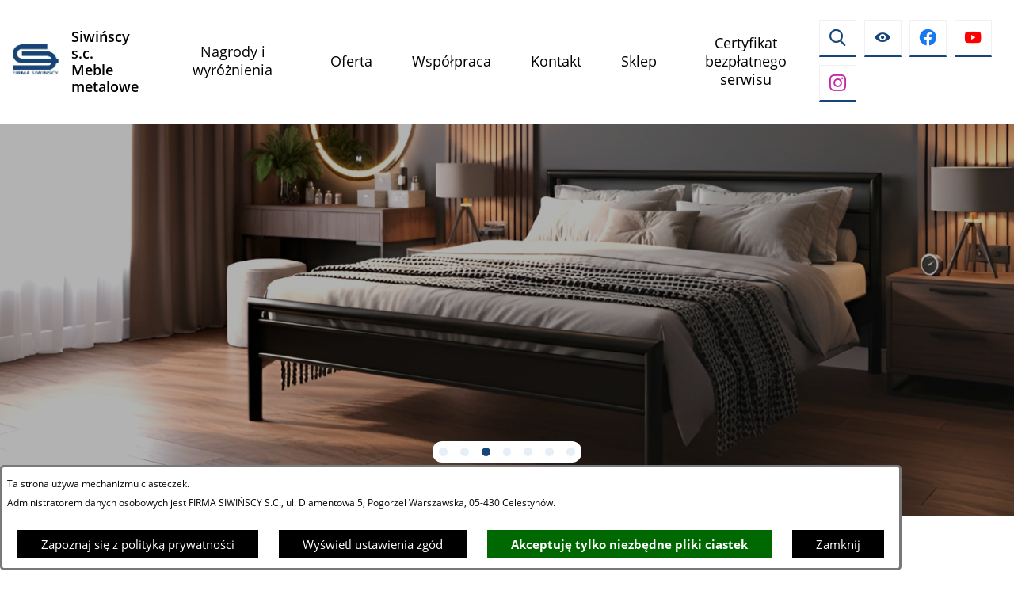

--- FILE ---
content_type: text/html; charset=utf-8
request_url: https://www.siwinscy.com.pl/?fontsize=bigger?fontsize=bigger
body_size: 16351
content:
<!DOCTYPE html>
<HTML LANG="pl" DIR="ltr">
<HEAD>
<BASE href="https://www.siwinscy.com.pl/">
<META HTTP-EQUIV="content-type" CONTENT="text/html; charset=utf-8">
<META NAME="description" CONTENT="Producent mebli metalowych Firma Siwińscy s.c.">
<META NAME="keywords" CONTENT="Producent mebli metalowych Firma Siwińscy s.c.">
<META NAME="robots" CONTENT="index,follow,archive">
<META NAME="author" CONTENT="Siwińscy s.c.">
<META NAME="generator" CONTENT="netadmin v7.32 | extranet internet creator | www.extranet.pl">
<META NAME="viewport" CONTENT="width=device-width, initial-scale=1">
<TITLE>Start | Producent mebli metalowych</TITLE>
<LINK REL="alternate" HREF="https://www.siwinscy.com.pl/lang,pl" HREFLANG="pl">
<LINK REL="alternate" HREF="https://www.siwinscy.com.pl/lang,en" HREFLANG="en">
<LINK REL="manifest" HREF="https://www.siwinscy.com.pl/manifest.webmanifest">
<LINK REL="canonical" HREF="https://www.siwinscy.com.pl/">
<LINK REL="stylesheet" HREF="css,css/system_default.css" MEDIA="all" TYPE="text/css" INTEGRITY="sha256-+NesxqEGT2Mnb5VXyW96eR1d8I49837uL19TfRVNQSE=" CROSSORIGIN="anonymous">
<LINK REL="stylesheet" HREF="css,css/print.css" MEDIA="print" TYPE="text/css" INTEGRITY="sha256-Qlz0DVdb8K1GlbtsuapZOdSeQ+7IYY8ELlghlHFDH8w=" CROSSORIGIN="anonymous">
<LINK REL="stylesheet" HREF="https://www.siwinscy.com.pl/css,skory/default/style.css" MEDIA="all" TYPE="text/css">
<LINK REL="icon" HREF="https://www.siwinscy.com.pl/favicon.ico" TYPE="image/x-icon">
<LINK REL="search" HREF="https://www.siwinscy.com.pl/redir,opensearch?jezyk=1" TYPE="application/opensearchdescription+xml">
<LINK REL="home" HREF="https://www.siwinscy.com.pl/">
<LINK REL="stylesheet" HREF="css,js/fancybox3/jquery.fancybox.min.css" MEDIA="all" TYPE="text/css" INTEGRITY="sha256-Vzbj7sDDS/woiFS3uNKo8eIuni59rjyNGtXfstRzStA=" CROSSORIGIN="anonymous">
<LINK REL="stylesheet" HREF="css,js/datatables/jquery.datatables.css" MEDIA="all" TYPE="text/css" INTEGRITY="sha256-LBdcGBvtLXuOq7xLyqkjsKqZ1ncoD7jBKAtoJEa/33k=" CROSSORIGIN="anonymous">
<LINK REL="stylesheet" HREF="css,js/bootstrap-datetimepicker/bootstrap-datetimepicker.css" MEDIA="all" TYPE="text/css" INTEGRITY="sha256-BN3xkkUFZ6aN6GI2rfwo9QnkBljHohaWaA4rAfyiU8k=" CROSSORIGIN="anonymous">
<LINK REL="stylesheet" HREF="css,webfonts/system-font/css/system-icons.css" MEDIA="all" TYPE="text/css" INTEGRITY="sha256-k6tC61qLyGp4U7JO67Yn6ETh0f1sHJP4P7ZynCl5x88=" CROSSORIGIN="anonymous">
<LINK REL="stylesheet" HREF="css,webfonts/system-font/css/system-icons-codes.css" MEDIA="all" TYPE="text/css" INTEGRITY="sha256-l5SylbTnc/8xFKz3vgTmbUzNEGLTerC/CcyK4Q27Ow8=" CROSSORIGIN="anonymous">
<LINK REL="stylesheet" HREF="css,webfonts/system-filetypes/css/style.css" MEDIA="all" TYPE="text/css" INTEGRITY="sha256-SLQmC9y3RqHCRRMqS7Jp5stGydJiNOnhiF5IF1IqFkM=" CROSSORIGIN="anonymous">
<LINK REL="stylesheet" HREF="css,skory/default/fonts/OpenSans.css" MEDIA="screen" TYPE="text/css">
<LINK REL="image_src" HREF="https://www.siwinscy.com.pl/jpg,skory/site_thumb.jpg">
<LINK REL="stylesheet" HREF="css,skory/js/malihu-custom-scrollbar/jquery.mCustomScrollbar-STRICT.css" MEDIA="screen" TYPE="text/css">
<SCRIPT SRC="redir,load_javascripts" INTEGRITY="sha256-72roB4je/6OEcLQveiqqLrT6EAX7TB9/mn4WvWoEM8Q=" CROSSORIGIN="anonymous"></SCRIPT>
<SCRIPT SRC="js,skory/js/enquire.min.js"></SCRIPT>
<SCRIPT SRC="js,skory/js/focus-visible/focus-visible.js"></SCRIPT>
<SCRIPT SRC="js,skory/js/malihu-custom-scrollbar/jquery.mousewheel.min.js"></SCRIPT>
<SCRIPT SRC="js,skory/js/malihu-custom-scrollbar/jquery.mCustomScrollbar.min.js"></SCRIPT>
<SCRIPT SRC="js,skory/js/menu.js"></SCRIPT>
<SCRIPT SRC="js,skory/js/jquery.OpenHideBox.js"></SCRIPT>
<SCRIPT SRC="js,skory/js/jquery.carouFredSel-6.2.1-packed.js"></SCRIPT>
<SCRIPT SRC="js,skory/js/jquery.touchSwipe.min.js"></SCRIPT>
<SCRIPT SRC="js,skory/js/CarouFredselCustom.js"></SCRIPT>
<SCRIPT SRC="js,skory/js/jquery.countTo.js"></SCRIPT>
<SCRIPT><!--//--><![CDATA[//><!--
function dataTablesInit(selector){
	var counter=0;
	var objectsTable=new Array;
	$(selector).each(function(){
		var isSort = $(this).is('.sortuj,.sortable');
		var isSzukaj = $(this).hasClass('szukaj');
		var isWszystko = $(this).hasClass('wszystko');
		var isNieInfo = $(this).hasClass('nieinfo'); // działa jedynie na wykazach stronicowanych
		if ($('thead th.sortasc, thead th.sortdesc', this).length==0) {
			_order=[];
		} else {
			_order=[
				[
					($('thead th.sortasc, thead th.sortdesc', this).index()),
					(($('thead th.sortdesc', this).length==0) ? 'asc' : 'desc')
				]
			];
		}
		objRef=$(this).DataTable({
			'oLanguage': {
				'sUrl': 'txt,js/datatables/lang/1.txt'
			},
			'responsive': true,
			'bSortClasses': false,
			'bPaginate': !isWszystko,
			'iDisplayLength': isWszystko ? -1 : 25,
			'bInfo': (!isWszystko && !isNieInfo),
			'bFilter': isSzukaj,
			'sDom': 'Rlfrtip',
			'bSort': isSort,
			'order': _order,
			'stateSave': true,
			'fnDrawCallback': function(oSettings, json) {
				// wyłączenie sortowania/wyszukiwania dla kolumn <th> z klasą nosort/nosearch
				$(this).find('thead th').each( function (key, value) {
					if ($(this).hasClass('nosort')) {
						oSettings.aoColumns[key].bSortable=false;
						$(this).removeClass(oSettings.oClasses.sSortAsc+' '+oSettings.oClasses.sSortDesc+' '+oSettings.aoColumns[key].sSortingClass);
						$(this).addClass( oSettings.oClasses.sSortableNone );
					}
					if ($(this).hasClass('nosearch')) {
						oSettings.aoColumns[key].bSearchable=false;
					}
				} );
			}
		});
		objectsTable[counter]=objRef;
		counter++;
	});
	return objectsTable;
}
function UserConsentShow() {
			$.fancybox.close();
			$.fancybox.open({
				src: '#user_consentBox',
				type: 'inline'
			});
		}
function UserConsentClose() {
			$.fancybox.close();
		}
//--><!]]></SCRIPT>
<STYLE><!--/*--><![CDATA[/*><!--*/
 
    html,
    button,
    input,
    optgroup,
    select,
    textarea {font-family: Open Sans; font-size: 100%;}


    .single-icon__link--alert .single-icon__icon,
    .single-icon__link--ebok .single-icon__icon {
        font-family: Open Sans !important;
    }


        .fontsize_big .b-left .carousel__nav-btn:hover,
        .fontsize_bigger .b-left .carousel__nav-btn:hover,
        .b-bottom,
        .newsletter__form__button:hover,
        .counters--column .counters__inner::after,
        .counters__inner,
        .offer__text, 
        .single-news__link-icon.icon,
        .fontsize_big .news__link,
        .fontsize_bigger .news__link,
        .fontsize_big .news__link:hover,
        .fontsize_bigger .news__link:hover,
        .single-news__inner::before,
        .single-news__inner::after,
        .search-form__field--submit,
        .single-icon__link:hover, 
        a.menu-rwd--current, 
        .menu-rwd__btn-toggle:hover,
        .menu__sub-link,
        .menu__sub-list,
        .menu__link--current,
        .menu__link--active,
        .menu__item:hover .menu__link,
        .header__mobile-container .search-form__field--submit,
        .header__mobile-container .single-icon__link,
        .carousel__nav-btn:hover,
        .carousel__pagination-item.selected .carousel__pagination-btn, 
        .news_wyswietl_wiecej_link:hover,
        .szukaj_wyswietl_wiecej_link:hover,
        .wyswietl_wiecej_link:hover,
        .wyswietl_wstecz_link:hover,
        .strona_newsowa_tryb a:hover {
            background-color: #184579;
        }
        
        .js-focus-visible .newsletter__form__field.focus-visible {
            border-color: #184579 !important;
        }
        
        .fontsize_big .b-left .carousel__nav-btn,
        .fontsize_bigger .b-left .carousel__nav-btn {
            border-color: #184579;
        }
        
        .newsletter__form__field,
        .newsletter__form__button, 
        .single-news__body,
        .icons-top__item .single-icon__link {
            border-bottom-color: #184579;
        }
        
        .search-form__field--submit {
            border-left-color: #184579;
        }
        
        .offer__back,
        .website-info__item a:hover,
        .b-bottom .carousel__nav-btn:hover,
        .contact-info__text a, 
        .offer__back, 
        .single-news__link:hover .single-news__link-icon,
        .single-news__link:hover .single-news__title,
        .news__link:hover, 
        .breadcrumb__item .last,
        .single-icon__link, 
        .menu-rwd--current:hover + .menu-rwd__sub-list-btn,
        .menu-rwd--current:hover,
        .menu-rwd__sub-list-btn,
        .menu-rwd__btn-toggle,
        .menu-left__icon.icon,
        .logo__link:hover,
        .carousel__nav-btn {
            color: #184579;        
        }
        
        @media screen and (max-width: 992px) {
            .b-left .carousel__nav-btn:hover, 
            .news__link,
            .news__link:hover {
                background: #184579;        
            }
            
            .b-left .carousel__nav-btn {
                color: #184579;   
                border-color: #184579;
            }
        }   
    
#PageContent .predef { font-size: 1.7333em; }
#PageContent { font-size: 1em; }
html,body,select,input,textarea,button { font-size: 15px; }
#slider .slide__bg--731 { background-image: url(grafika,miniatura,731,andzelika-wizualizacja.png) }
#slider .slide__bg--732 { background-image: url(grafika,miniatura,732,antic-wizualizacja-4.png) }
#slider .slide__bg--733 { background-image: url(grafika,miniatura,733,inga-wizualizacja.png) }
#slider .slide__bg--734 { background-image: url(grafika,miniatura,734,maciej-wizualizacja-2.png) }
#slider .slide__bg--735 { background-image: url(grafika,miniatura,735,milena-wizualizacja-2.png) }
#slider .slide__bg--736 { background-image: url(grafika,miniatura,736,pi-wizualizacja.jpg) }
#slider .slide__bg--737 { background-image: url(grafika,miniatura,737,viola-wizualicacja.png) }
/*]]>*/--></STYLE>
</HEAD>
<BODY class="user_info user_consent homepage fontsize_normal">
<section id="user_infoBox" role="alert"><div class="user_infoBox_overlay"></div><form id="user_info_form" action="https://www.siwinscy.com.pl/?fontsize=bigger?fontsize=bigger" method="post"><div><input type="hidden" name="_user_consent_fp" value="3f9a77"></div><div class="user_infoBox_dialog"><div class="user_infoBox_content"><div class="user_infoBox_header"></div><div class="user_infoBox_content_text"><p>Ta strona używa mechanizmu ciasteczek.</p>
<p>Administratorem danych osobowych jest FIRMA SIWIŃSCY S.C., ul. Diamentowa 5, Pogorzel Warszawska, 05-430 Celestynów.</p></div><div class="user_infoBox_content_buttons"><span id="user_info_redirect_buttonBox"><button type="submit" name="_user_info_redirect" value="1" class="user_info_button" id="user_info_redirect_button">Zapoznaj się z polityką prywatności</button></span><span id="user_info_show_profile_buttonBox"><button type="button" class="user_info_button" id="user_info_show_profile_button" aria-controls="user_consentBox">Wyświetl ustawienia zgód</button></span><span id="user_info_accept_buttonBox"><button type="submit" name="_user_consent_all_accept" value="1" class="user_info_button user_info_accept_button" id="user_info_accept_button">Akceptuję tylko niezbędne pliki ciastek</button></span><span id="user_info_closeBox"><button type="button" class="user_info_button user_info_close_button" id="user_info_close">Zamknij</button></span></div></div></div></form></section><section id="user_consentBox" class="system_hide" role="dialog" aria-modal="true" aria-labelledby="user_consentBox_header" aria-describedby="user_consentBox_content_text"><form action="https://www.siwinscy.com.pl/?fontsize=bigger?fontsize=bigger" method="post" id="user_consent_form"><div><input type="hidden" name="_user_consent_fp" value="3f9a77"></div><h2 class="user_consentBox_header" id="user_consentBox_header">Ustawienia zgód</h2><div class="user_consentBox_content"><div class="user_consentBox_content_text" id="user_consentBox_content_text"></div><div class="user_consentBox_content_consent"><div class="user_consent_item"><p class="user_consent_item_name">Pliki ciastek (z ang. cookies) niezbędne do świadczenia usług drogą elektroniczną</p><p class="user_consent_item_opis">Niezbędne pliki ciastek (z ang. cookies) umożliwiają korzystanie z podstawowych funkcji strony internetowej - bez nich nie byłoby możliwe prawidłowe korzystanie z niniejszej strony internetowej.</p><p class="user_consent_item_opis_dodatkowy"><a href="#_user_consent_system_more" class="user_consent_item_opis_dodatkowy_link" role="button" aria-controls="_user_consent_system_more" aria-haspopup="false" aria-expanded="false" data-expanded-true="schowaj wykaz wykorzystywanych ciasteczek" data-expanded-false="wyświetl wykaz wykorzystywanych ciasteczek"><span>wyświetl wykaz wykorzystywanych ciasteczek</span> <span class="system-icon system-icon-down-open"><!--//--></span></a></p><div id="_user_consent_system_more" class="system_hide user_consent_item_opis_dodatkowy_content"><table class="tabela wszystko" style="border-collapse: collapse; border-width: 1px; border-style: solid; width: 100%; border-spacing: 1px;"><caption><strong>Wykaz wykorzystywanych ciastek</strong></caption>
<thead>
<tr>
<th style="border-width: 1px; padding: 5px; width: 8.46033%;" scope="col">Nazwa ciastka</th>
<th style="border-width: 1px; padding: 5px; width: 10.0368%;" scope="col">Dostawca / domena</th>
<th style="border-width: 1px; padding: 5px; width: 8.67052%;" scope="col">Okres przechowywania</th>
<th style="border-width: 1px; padding: 5px; width: 72.8324%;" scope="col">Opis ciastka</th>
</tr>
</thead>
<tbody>
<tr>
<td style="border-width: 1px; padding: 5px; width: 8.46033%;">_nsid</td>
<td style="border-width: 1px; padding: 5px; width: 10.0368%;">serwer hostingowy / bieżąca domena</td>
<td style="border-width: 1px; padding: 5px; width: 8.67052%;">1 dzień</td>
<td style="border-width: 1px; padding: 5px; width: 72.8324%;">Ciastko generowane przez mechanizm CMS na potrzeby obsługi mechanizmu zabezpieczania przed wywołaniami strony przez np. boty rozsyłające spam.</td>
</tr>
<tr>
<td style="border-width: 1px; padding: 5px; width: 8.46033%;">_cp</td>
<td style="border-width: 1px; padding: 5px; width: 10.0368%;">serwer hostingowy / bieżąca domena</td>
<td style="border-width: 1px; padding: 5px; width: 8.67052%;">365 dni</td>
<td style="border-width: 1px; padding: 5px; width: 72.8324%;">Ciastko zapisywane przez mechanizm CMS na potrzeby obsługi wyrażanych zgód przez użytkownika.</td>
</tr>
<tr>
<td style="border-width: 1px; padding: 5px; width: 8.46033%;">PHPSESSID</td>
<td style="border-width: 1px; padding: 5px; width: 10.0368%;">serwer hostingowy / bieżąca domena</td>
<td style="border-width: 1px; padding: 5px; width: 8.67052%;">sesja</td>
<td style="border-width: 1px; padding: 5px; width: 72.8324%;">Ciastko generowane przez aplikacje oparte na języku PHP (identyfikator ogólnego przeznaczenia używany do obsługi zmiennych sesji użytkownika). Zwykle wartość to liczba generowana losowo, sposób jej użycia może być specyficzny dla witryny, ale dobrym przykładem jest utrzymywanie statusu zalogowanego użytkownika między stronami.</td>
</tr>
<tr>
<td style="border-width: 1px; padding: 5px; width: 8.46033%;">fontsize</td>
<td style="border-width: 1px; padding: 5px; width: 10.0368%;">serwer hostingowy / bieżąca domena</td>
<td style="border-width: 1px; padding: 5px; width: 8.67052%;">30 dni</td>
<td style="border-width: 1px; padding: 5px; width: 72.8324%;">Ciastko generowane przez mechanizm CMS na potrzeby obsługi wielkości wyświetlanej czcionki.</td>
</tr>
<tr>
<td style="border-width: 1px; padding: 5px; width: 8.46033%;">jezyk_www</td>
<td style="border-width: 1px; padding: 5px; width: 10.0368%;">serwer hostingowy / bieżąca domena</td>
<td style="border-width: 1px; padding: 5px; width: 8.67052%;">sesja</td>
<td style="border-width: 1px; padding: 5px; width: 72.8324%;">Ciastko generowane przez mechanizm CMS na potrzeby obsługi wersji językowej strony.</td>
</tr>
<tr>
<td style="border-width: 1px; padding: 5px; width: 8.46033%;">licznikX</td>
<td style="border-width: 1px; padding: 5px; width: 10.0368%;">serwer hostingowy / bieżąca domena</td>
<td style="border-width: 1px; padding: 5px; width: 8.67052%;">sesja</td>
<td style="border-width: 1px; padding: 5px; width: 72.8324%;">Ciastko generowane przez mechanizm CMS na potrzeby obsługi podstawowych statystyk odwiedzin strony (zapis X przyjmuje postać liczby).</td>
</tr>
<tr>
<td style="border-width: 1px; padding: 5px; width: 8.46033%;">licznik[X]</td>
<td style="border-width: 1px; padding: 5px; width: 10.0368%;">serwer hostingowy / bieżąca domena</td>
<td style="border-width: 1px; padding: 5px; width: 8.67052%;">15 minut</td>
<td style="border-width: 1px; padding: 5px; width: 72.8324%;">Ciastko generowane przez mechanizm CMS na potrzeby obsługi podstawowych statystyk odwiedzin strony (zapis X przyjmuje postać liczby).</td>
</tr>
<tr>
<td style="border-width: 1px; padding: 5px; width: 8.46033%;">wersja_gui</td>
<td style="border-width: 1px; padding: 5px; width: 10.0368%;">serwer hostingowy / bieżąca domena</td>
<td style="border-width: 1px; padding: 5px; width: 8.67052%;">sesja</td>
<td style="border-width: 1px; padding: 5px; width: 72.8324%;">Ciastko generowane przez mechanizm CMS na potrzeby obsługi wybranej wizualizacji strony.</td>
</tr>
<tr>
<td style="border-width: 1px; padding: 5px; width: 8.46033%;">bnr[X]</td>
<td style="border-width: 1px; padding: 5px; width: 10.0368%;">serwer hostingowy / bieżąca domena</td>
<td style="border-width: 1px; padding: 5px; width: 8.67052%;">od 1 minuty</td>
<td style="border-width: 1px; padding: 5px; width: 72.8324%;">Ciastko generowane przez mechanizm CMS na potrzeby obsługi wyświetlania banerów z ustawionym czasem karencji (zapis X przyjmuje postać liczby).</td>
</tr>
</tbody>
</table></div></div></div></div><div class="user_consentBox_content_buttons"><span id="user_consent_accept_buttonBox"><button type="submit" name="_user_consent_all_accept" value="1" class="user_consent_button user_consent_accept_button" id="user_consent_accept_button">Akceptuję tylko niezbędne pliki ciastek</button></span><span id="user_consent_closeBox"><button type="button" class="user_consent_button" id="user_consent_close">Ukryj okno ustawień</button></span></div></form></section><!-- netadmin -->
<div class="netadmin" id="netadmin">
    <div class="main-wrapper" id="main-wrapper">

    
<!-- SKIP LINKS -->
<div id="shortcut-box" class="shortcut-box">
	<div class="hide_WCAG hc_hide">
		<div>Przejdź do sekcji: </div>
	</div>
	<ul class="shortcut-box__list">
	
        <li class="shortcut-box__item">
			<a class="shortcut-box__link shortcut-box__link--homepage" href="https://www.siwinscy.com.pl/" accesskey="1">Przejdź do strony głównej</a>
		</li>
		
        <li class="shortcut-box__item">
			<a class="shortcut-box__link shortcut-box__link--menu scroll" href="#menu" accesskey="2">Przejdź do menu głównego</a>
		</li>
		
        <li class="shortcut-box__item">
			<a class="shortcut-box__link shortcut-box__link--content scroll" href="https://www.siwinscy.com.pl/?fontsize=bigger?fontsize=bigger#main" accesskey="3">Przejdź do treści strony</a>
		</li>
		
        <li class="shortcut-box__item">
			<a class="shortcut-box__link shortcut-box__link--service-structure" href="./redir,struktura_serwisu" accesskey="4">Przejdź do mapy serwisu</a>
		</li>
		
        <li class="shortcut-box__item">
			<a class="shortcut-box__link shortcut-box__link--search scroll" href="https://www.siwinscy.com.pl/?fontsize=bigger?fontsize=bigger#search-form__form" accesskey="5">Przejdź do wyszukiwarki</a>
		</li>
		
        <li class="shortcut-box__item">
			<a class="shortcut-box__link shortcut-box__link--a11y scroll" href="https://www.siwinscy.com.pl/?fontsize=bigger?fontsize=bigger#a11y" accesskey="6">Przejdź do ułatwienia dostępności</a>
		</li>
		
        <li class="shortcut-box__item">
			<a class="shortcut-box__link shortcut-box__link--wcag" href="2,deklaracja-dostepnosci" accesskey="0">Deklaracja dostępności</a>
		</li>
		
	</ul>
</div>
    <!-- HEADER -->
<header class="header" id="header">
    <div class="container-fluid">
        <div class="header__container">
            <div class="header__inner">
                <div class="header__mobile-container" id="header__mobile-container"></div>
                
<div class="navbar" id="navbar">
    <div class="navbar__container container">
        <div class="navbar__container-inner">
            <div class="navbar__items">
                <div class="navbar__item navbar__item--logo">

<h1 class="logo">
    <span class="logo__emblem-wrapper">
        <a class="logo__link" href="https://www.siwinscy.com.pl/">
            <span class="logo__img-wrapper">
                <img class="logo__emblem-img" src="logo,meble-8339.jpg" alt="Logo - Siwińscy s.c.|Meble metalowe">
    
            </span>
    <span class="logo__text"><span class="logo__text-line">Siwińscy s.c.</span><span class="logo__text-line">Meble metalowe</span></span>
        </a>
    </span>
</h1>
    
                </div>
                <div class="navbar__item navbar__item--menu">
<!-- MENU -->
<div class="menu hc_hide" id="menu">
    <nav class="menu__nav nav" id="nav" aria-labelledby="mainNavHeading">
        <h2 class="hide_WCAG" id="mainNavHeading">Menu</h2>
        <div class="menu__box">
            <div class="container">
                <div class="menu__container">
	<ul class="menu__list js-menu__list" role="menu"><li class="menu__item js-menu__item" role="presentation"><div class="menu__link-wrapper js-menu__link-wrapper"><a class="menu__link js-menu__link" href="72,nagrody-i-wyroznienia" role="menuitem"><span class="menu__link-text">Nagrody i wyróżnienia</span></a></div></li>
<li class="menu__item js-menu__item" role="presentation"><div class="menu__link-wrapper js-menu__link-wrapper"><a class="menu__link js-menu__link" href="20,oferta" role="menuitem"><span class="menu__link-text">Oferta</span></a></div>		<ul class="menu__sub-list js-menu__sub-list" role="menu"><li class="menu__sub-item js-menu__sub-item" role="presentation"><div class="menu__sub-link-wrapper js-menu__sub-link-wrapper"><a class="menu__sub-link js-menu__sub-link" href="64,lozka" role="menuitem"><span class="menu__sub-link-text">Łóżka</span></a></div></li>
<li class="menu__sub-item js-menu__sub-item" role="presentation"><div class="menu__sub-link-wrapper js-menu__sub-link-wrapper"><a class="menu__sub-link js-menu__sub-link" href="65,szafki-nocne" role="menuitem"><span class="menu__sub-link-text">Szafki nocne</span></a></div></li>
<li class="menu__sub-item js-menu__sub-item" role="presentation"><div class="menu__sub-link-wrapper js-menu__sub-link-wrapper"><a class="menu__sub-link js-menu__sub-link" href="66,stoly-stoliki" role="menuitem"><span class="menu__sub-link-text">Stoły, stoliki</span></a></div></li>
<li class="menu__sub-item js-menu__sub-item" role="presentation"><div class="menu__sub-link-wrapper js-menu__sub-link-wrapper"><a class="menu__sub-link js-menu__sub-link" href="67,krzesla-hokery-taborety" role="menuitem"><span class="menu__sub-link-text">Krzesła, hokery, taborety</span></a></div></li>
<li class="menu__sub-item js-menu__sub-item" role="presentation"><div class="menu__sub-link-wrapper js-menu__sub-link-wrapper"><a class="menu__sub-link js-menu__sub-link" href="68,sofy" role="menuitem"><span class="menu__sub-link-text">Sofy</span></a></div></li>
<li class="menu__sub-item js-menu__sub-item" role="presentation"><div class="menu__sub-link-wrapper js-menu__sub-link-wrapper"><a class="menu__sub-link js-menu__sub-link" href="69,inne" role="menuitem"><span class="menu__sub-link-text">Inne</span></a></div></li>
		</ul>
		</li>
<li class="menu__item js-menu__item" role="presentation"><div class="menu__link-wrapper js-menu__link-wrapper"><a class="menu__link js-menu__link" href="71,wspolpraca" role="menuitem"><span class="menu__link-text">Współpraca</span></a></div></li>
<li class="menu__item js-menu__item" role="presentation"><div class="menu__link-wrapper js-menu__link-wrapper"><a class="menu__link js-menu__link" href="27,kontakt" role="menuitem"><span class="menu__link-text">Kontakt</span></a></div></li>
<li class="menu__item js-menu__item" role="presentation"><div class="menu__link-wrapper js-menu__link-wrapper"><a class="menu__link js-menu__link external_blank" href="70,sklep" role="menuitem"><span class="menu__link-text">Sklep</span></a></div></li>
<li class="menu__item js-menu__item" role="presentation"><div class="menu__link-wrapper js-menu__link-wrapper"><a class="menu__link js-menu__link" href="73,certyfikat-bezplatnego-serwisu" role="menuitem"><span class="menu__link-text">Certyfikat bezpłatnego serwisu</span></a></div></li>
	</ul>
	                </div>
            </div>
        </div>
    </nav>
</div>
<!-- END MENU -->


                </div>
                <div class="navbar__item navbar__item--ico">

<!-- ICONS TOP -->
<section class="icons-top icons-top--fixed" id="icons-top">
    <div class="icons-top__container container">
        <div class="icons-top__inner">
            <h2 class="heading hide_WCAG">
                <span class="heading__icon icon icon-arrow-right-angle"></span>
                <span class="heading__text">Ważne linki</span>
            </h2>
            <ul class="icons-top__list">

                <li class="icons-top__item icons-top__item--search" data-order="1">
                            
         <div class="single-icon js-single-icon--mobile" data-source="icons-top__item--search">
            <a class="single-icon__link single-icon__link--search single-icon__link--toggle netadmin--hide-hc" 
                href="#" 
                aria-label="Wyszukiwarka" 
                aria-haspopup="true"
                aria-expanded="false"
                title="Wyświetl wyszukiwarkę"
                data-text-on-hidden = "Wyświetl wyszukiwarkę"
                data-text-on-visible = "Zamknij wyszukiwarkę"
                aria-controls = "single-icon__link--search"
            >
                <div class="single-icon__inner">
                    <span class="single-icon__icon icon icon-search" aria-hidden="true"></span>
                    <span class="single-icon__text">Wyszukiwarka</span>
                </div>
            </a>
            <div class="single-icon__content" id="single-icon__link--search">
            <div class="search-form__wrapper">
    <form method="get" class="search-form__form" id="search-form__form" action="redir,szukaj?jezyk=1">
		<div><input type="hidden" name="szukaj_zakres" value="cms"></div>
		<div><input type="hidden" name="_session_antiCSRF" value="117b111a597e6c791fdd6f1c964d13216d3ff00ff527bc5c66ded2bfad13a3d19b306a"></div>        <h3 class="heading hide_WCAG">Wyszukiwarka</h3>
        <fieldset class="search-form__fieldset">
            <legend class="search-form__legend hide_WCAG">Wyszukiwarka:</legend>
            <div class="search-form__inner">
                <div class="search-form__field-box">
                    <label for="search-form__field--input" class="search-form__label hide_WCAG">Wyszukaj</label>
                    <input id="search-form__field--input" class="search-form__field search-form__field--input" type="search" name="szukaj" placeholder="Wpisz szukaną frazę" size="30" aria-label="Wpisz szukaną frazę" required minlength="3">
                </div>
                <div class="search-form__field-box">
                    <button id="search-form__submit" class="search-form__field search-form__field--submit" type="submit" aria-label="Szukaj">
                        <span class="search__text">Szukaj</span>
                    </button>
                </div>
            </div>
        </fieldset>
    </form>
</div>


            </div>
        </div>
        
                </li>
        
                <li class="icons-top__item icons-top__item--a11y" data-order="2">
                            
         <div class="single-icon js-single-icon--mobile" data-source="icons-top__item--a11y">
            <a class="single-icon__link single-icon__link--a11y single-icon__link--toggle netadmin--hide-hc" 
                href="#" 
                aria-label="Ułatwienia dostępu" 
                aria-haspopup="true"
                aria-expanded="false"
                title="Wyświetl ułatwienia dostępu"
                data-text-on-hidden = "Wyświetl ułatwienia dostępu"
                data-text-on-visible = "Zamknij ułatwienia dostępu"
                aria-controls = "single-icon__link--a11y"
            >
                <div class="single-icon__inner">
                    <span class="single-icon__icon icon icon-a11y" aria-hidden="true"></span>
                    <span class="single-icon__text">Ułatwienia dostępu</span>
                </div>
            </a>
            <div class="single-icon__content" id="single-icon__link--a11y">
            <div class="a11y" id="a11y">
    <h3 class="heading hide_WCAG">Opcje dostępności</h3>
    <div class="a11y__inner" id="a11y__inner">
        <div class="a11y__content">
            <ul class="ul a11y__list">
                <li class="a11y__item">
                    <a class="a11y__link a11y__link--A a11y__link--active" title="Wyświetl stronę z domyślną wielkością czcionki" href="/?&amp;fontsize=normal">
                        <span class="a11y__txt">
                            <span class="netadmin--hide-hc a11y--A">A</span>
                            <span class="hide_WCAG" role="tooltip">Domyślna wielkość czcionki</span>
                        </span>
                    </a>
                </li>
                <li class="a11y__item">
                    <a class="a11y__link a11y__link--AA" title="Wyświetl stronę z większą wielkością czcionki" href="/?&amp;fontsize=big">
                        <span class="a11y__txt">
                            <span class="netadmin--hide-hc a11y--AA">A<sup>+</sup></span>
                            <span class="hide_WCAG" role="tooltip">Większa wielkość czcionki</span>
                        </span>
                    </a>
                </li>
                <li class="a11y__item">
                    <a class="a11y__link a11y__link--AAA" title="Wyświetl stronę z największą wielkością czcionki" href="/?&amp;fontsize=bigger">
                        <span class="a11y__txt">
                            <span class="netadmin--hide-hc a11y--AAA">A<sup>++</sup></span>
                            <span class="hide_WCAG" role="tooltip">Największa wielkość czcionki</span>
                        </span>
                    </a>
                </li>

                
                <li class="a11y__item">
                    <a class="a11y__link a11y__link--HC" href="./skin,hc" title="Wyświetl stronę w wysokim kontraście">
                        <span class="icon icon-contrast"></span>
                        <span class="a11y__txt hide_WCAG" role="tooltip">Wysoki kontrast</span>
                    </a>
                </li>
                    <li class="a11y__item"><a class="a11y__link" href="https://www.siwinscy.com.pl/?fontsize=bigger?fontsize=bigger?fontsize=bigger?fontsize=bigger&amp;switch_extend_letter_spacing=on" title="Przełącznik zmieniający odstęp pomiędzy znakami"><span class="icon icon-extend-letter_spacing-on"><!-- // --></span> <span class="a11y__txt hide_WCAG" role="tooltip">Zwiększenie odstępu pomiędzy znakami</span></a></li><li class="a11y__item"><a class="a11y__link" href="https://www.siwinscy.com.pl/?fontsize=bigger?fontsize=bigger?fontsize=bigger?fontsize=bigger&amp;switch_extend_word_spacing=on" title="Przełącznik zmieniający odstęp pomiędzy wyrazami"><span class="icon icon-extend-word_spacing-on"><!-- // --></span> <span class="a11y__txt hide_WCAG" role="tooltip">Zwiększenie odstępu pomiędzy wyrazami</span></a></li><li class="a11y__item"><a class="a11y__link" href="https://www.siwinscy.com.pl/?fontsize=bigger?fontsize=bigger?fontsize=bigger?fontsize=bigger&amp;switch_extend_line_height=on" title="Przełącznik zmieniający interlinię"><span class="icon icon-extend-line_height-on"><!-- // --></span> <span class="a11y__txt hide_WCAG" role="tooltip">Zwiększenie interlinii</span></a></li><li class="a11y__item"><a class="a11y__link" href="https://www.siwinscy.com.pl/?fontsize=bigger?fontsize=bigger?fontsize=bigger?fontsize=bigger&amp;switch_underline_link=on" title="Przełącznik zmieniający wyświetlanie linków"><span class="icon icon-underline-link-on"><!-- // --></span> <span class="a11y__txt hide_WCAG" role="tooltip">Wymuszenie podkreślenia linków</span></a></li>            </ul>
        </div>
    </div>
</div>


            </div>
        </div>
        
                </li>
        
                <li class="icons-top__item icons-top__item--facebook" data-order="3">
                            
         <div class="single-icon" data-source="icons-top__item--facebook">
            <a class="single-icon__link single-icon__link--facebook" 
                href="https://www.facebook.com/pages/category/Cabinet---Countertop-Store/Firma-Siwi%C5%84scy-sc-483004951869963/" 
                aria-label="Przejdź do facebook" 
                title="Profil w serwisie facebook"
                target="_blank"
           >
                <div class="single-icon__inner">
                    <span class="single-icon__icon icon icon-facebook" aria-hidden="true"></span>
                    <span class="single-icon__text">Przejdź do facebook</span>
                </div>
            </a>
        </div>
        
                </li>
        
                <li class="icons-top__item icons-top__item--youtube" data-order="4">
                            
         <div class="single-icon" data-source="icons-top__item--youtube">
            <a class="single-icon__link single-icon__link--youtube" 
                href="https://www.youtube.com/channel/UC1-9YdiEcPfs-F51pd-wyMQ" 
                aria-label="Przejdź do youtube" 
                title="Profil w serwisie youtube"
                target="_blank"
           >
                <div class="single-icon__inner">
                    <span class="single-icon__icon icon icon-youtube" aria-hidden="true"></span>
                    <span class="single-icon__text">Przejdź do youtube</span>
                </div>
            </a>
        </div>
        
                </li>
        
                <li class="icons-top__item icons-top__item--instagram" data-order="5">
                            
         <div class="single-icon" data-source="icons-top__item--instagram">
            <a class="single-icon__link single-icon__link--instagram" 
                href="https://www.instagram.com/firmasiwinscy/?igsh=ZzF3NTF0OXNhZ2x5&utm_source=qr#" 
                aria-label="Przejdź do instagram" 
                title="Profil w serwisie instagram"
                target="_blank"
           >
                <div class="single-icon__inner">
                    <span class="single-icon__icon icon icon-instagram" aria-hidden="true"></span>
                    <span class="single-icon__text">Przejdź do instagram</span>
                </div>
            </a>
        </div>
        
                </li>
        
            </ul>
        </div>
    </div>
</section>
<!-- END ICONS TOP -->

                </div>
            </div>
        </div>
    </div>
</div>

<!-- MENU RWD -->
<div class="menu-rwd" id="menu-rwd">
    <div class="menu-rwd__inner">
        <div class="menu-rwd__header hide_WCAG">
            <h2 class="heading">
                <span class="heading__text">Menu na urządzeniach mobilnych</span>            </h2>
        </div>
        <div class="menu-rwd__content">
            <div class="menu-rwd__box">
                <div class="menu-rwd__inner">
                    	<ul class="menu-rwd__list" role="menu"><li class="menu-rwd__item" role="presentation"><a class="menu-rwd__link" href="72,nagrody-i-wyroznienia" role="menuitem"><span>Nagrody i wyróżnienia</span></a></li>
<li class="menu-rwd__item" role="presentation"><a class="menu-rwd__link" href="20,oferta" role="menuitem"><span>Oferta</span></a>		<ul class="menu-rwd__sub-list"><li class="menu-rwd__sub-item" role="presentation"><a class="menu-rwd__sub-link" href="64,lozka" role="menuitem"><span class="menu-rwd__sub-link-text">Łóżka</span></a></li>
<li class="menu-rwd__sub-item" role="presentation"><a class="menu-rwd__sub-link" href="65,szafki-nocne" role="menuitem"><span class="menu-rwd__sub-link-text">Szafki nocne</span></a></li>
<li class="menu-rwd__sub-item" role="presentation"><a class="menu-rwd__sub-link" href="66,stoly-stoliki" role="menuitem"><span class="menu-rwd__sub-link-text">Stoły, stoliki</span></a></li>
<li class="menu-rwd__sub-item" role="presentation"><a class="menu-rwd__sub-link" href="67,krzesla-hokery-taborety" role="menuitem"><span class="menu-rwd__sub-link-text">Krzesła, hokery, taborety</span></a></li>
<li class="menu-rwd__sub-item" role="presentation"><a class="menu-rwd__sub-link" href="68,sofy" role="menuitem"><span class="menu-rwd__sub-link-text">Sofy</span></a></li>
<li class="menu-rwd__sub-item" role="presentation"><a class="menu-rwd__sub-link" href="69,inne" role="menuitem"><span class="menu-rwd__sub-link-text">Inne</span></a></li>
		</ul>
		</li>
<li class="menu-rwd__item" role="presentation"><a class="menu-rwd__link" href="71,wspolpraca" role="menuitem"><span>Współpraca</span></a></li>
<li class="menu-rwd__item" role="presentation"><a class="menu-rwd__link" href="27,kontakt" role="menuitem"><span>Kontakt</span></a></li>
<li class="menu-rwd__item" role="presentation"><a class="menu-rwd__link external_blank" href="70,sklep" role="menuitem"><span>Sklep</span></a></li>
<li class="menu-rwd__item" role="presentation"><a class="menu-rwd__link" href="73,certyfikat-bezplatnego-serwisu" role="menuitem"><span>Certyfikat bezpłatnego serwisu</span></a></li>
	</ul>
	                </div>
            </div>
        </div>
    </div>
</div>
<!-- END MENU RWD -->

<section class="slider" id="slider">
    <div class="slider__inner js-slider__inner">
        <h2 class="heading hide_WCAG">
            <span class="heading__text">Rotator zdjęć</span>
        </h2>  
    
        <ul class="slider__list js-slider__list">
    
            <li class="slider__item js-slider__item">
                <div class="slide">
                    <div class="slide__bg-wrapper">
                        <div class="slide__bg js-slide__bg slide__bg--731">
                            <img class="slide__img hide_WCAG" src="grafika,miniatura,731,andzelika-wizualizacja.png" alt="Andzelika - wizualizacja">
                        </div>
                    </div>
                </div>
            </li>
        
            <li class="slider__item js-slider__item">
                <div class="slide">
                    <div class="slide__bg-wrapper">
                        <div class="slide__bg js-slide__bg slide__bg--732">
                            <img class="slide__img hide_WCAG" src="grafika,miniatura,732,antic-wizualizacja-4.png" alt="Antic - wizualizacja (4)">
                        </div>
                    </div>
                </div>
            </li>
        
            <li class="slider__item js-slider__item">
                <div class="slide">
                    <div class="slide__bg-wrapper">
                        <div class="slide__bg js-slide__bg slide__bg--733">
                            <img class="slide__img hide_WCAG" src="grafika,miniatura,733,inga-wizualizacja.png" alt="Inga - wizualizacja">
                        </div>
                    </div>
                </div>
            </li>
        
            <li class="slider__item js-slider__item">
                <div class="slide">
                    <div class="slide__bg-wrapper">
                        <div class="slide__bg js-slide__bg slide__bg--734">
                            <img class="slide__img hide_WCAG" src="grafika,miniatura,734,maciej-wizualizacja-2.png" alt="Maciej - wizualizacja (2)">
                        </div>
                    </div>
                </div>
            </li>
        
            <li class="slider__item js-slider__item">
                <div class="slide">
                    <div class="slide__bg-wrapper">
                        <div class="slide__bg js-slide__bg slide__bg--735">
                            <img class="slide__img hide_WCAG" src="grafika,miniatura,735,milena-wizualizacja-2.png" alt="Milena - wizualizacja (2)">
                        </div>
                    </div>
                </div>
            </li>
        
            <li class="slider__item js-slider__item">
                <div class="slide">
                    <div class="slide__bg-wrapper">
                        <div class="slide__bg js-slide__bg slide__bg--736">
                            <img class="slide__img hide_WCAG" src="grafika,miniatura,736,pi-wizualizacja.jpg" alt="PI - wizualizacja">
                        </div>
                    </div>
                </div>
            </li>
        
            <li class="slider__item js-slider__item">
                <div class="slide">
                    <div class="slide__bg-wrapper">
                        <div class="slide__bg js-slide__bg slide__bg--737">
                            <img class="slide__img hide_WCAG" src="grafika,miniatura,737,viola-wizualicacja.png" alt="Viola - wizualicacja">
                        </div>
                    </div>
                </div>
            </li>
        
        </ul>
    </div>
</section>
               </div>
        </div>
    </div>
</header>
<!-- END HEADER -->
        <main class="main" id="main">
            <div class="main__inner">
                <div class="main__box" id="main__box">
    
<section class="section about-us" id="about-us">
    <div class="about-us__inner">
        <div class="about-us__header">
            <div class="container">
                <h2 class="heading">
                    <span class="heading__text">O Firmie</span>
                </h2>  
            </div>
        </div>
        <div class="about-us__container container">
            <div class="about-us__content">
                <div class="about-us__content__inner">
                    <div class="about-us__row">
                        <div class="about-us__text">
        <div class="system_float_clear"></div><div><div class="system_anchor obiekt obiekt_akapit" id="akapit_5"><p style="text-align:justify;">Historia Firmy sięga 1960 roku, kiedy Jerzy Siwiński otworzył mały warsztat ślusarki w Michalinie. Obecnie Firma kierowana jest przez syna założyciela – Zdzisława Siwińskiego i jego żonę – Barbarę. W 2022 r.  do spółki dołączyła córka Anna. Kolejne pokolenie Siwińskich wciąż zajmuje się szeroko pojętym ślusarstwem.</p>
<p style="text-align:justify;">Profil produkcji Firmy zmieniał się podczas 65 lat historii. Produkowaliśmy puchary sportowe, patelnie gastronomiczne, części samochodowe, sprzęt sportowy, biżuterię i wiele innych wyrobów metalowych. Aktualnie nasza produkcja skupia się głównie na meblach i wyrobach kooperacyjnych dla firm z branż meblarskiej, ekspozycyjno-reklamowej, elektronicznej i budowlanej.</p>
<p style="text-align:justify;">Dynamiczny rozwój Firmy wiązał się z koniecznością przeniesienia siedziby do większych pomieszczeń. Obecnie firma znajduje się w Pogorzeli Warszawskiej koło Otwocka i posiada 2000 m<sup>2</sup> powierzchni budynków, co daje nam możliwości produkcyjne i magazynowe, pozwalające na nieskrępowany rozwój naszej działalności.</p></div></div><div class="system_float_clear"></div>            
                        </div>
                    </div>
                </div>
            </div>
        </div>
    </div>
</section>
    
<section class="section counters" id="counters">
    <div class="counters__inner">
        <div class="counters__header hide_WCAG">
            <div class="container">
                <h2 class="heading">
                    <span class="heading__text">Statystyki</span>
                </h2>  
            </div>
        </div>
        <div class="counters__container container">
            <div class="counters__content">
                <div class="counters__content__inner">
                    <ul class="counters__list">
        
                        <li class="counters__item">
                            <div class="counter">
                                <div class="counter__digit js-counter__digit" data-counter-to="65" data-has-decimal="false"></div>
                                <div class="counter__text"><p>Lat tradycji i doświadczenia</p></div>
                            </div>
                        </li>
        
                        <li class="counters__item">
                            <div class="counter">
                                <div class="counter__digit js-counter__digit" data-counter-to="30000" data-has-decimal="false"></div>
                                <div class="counter__text"><p>Sprzedanych łóżek</p></div>
                            </div>
                        </li>
                    
                    </ul>
                </div>
            </div>
        </div>
    </div>
</section>
    
                    <div class="container">
                        <div class="layout">
                            <div class="layout__container">
                                <div class="layout__container-inner">               
                                    <div class="layout__row js-layout__row">
                                        <div class="layout__col js-layout__col">
    
                                        </div>
                                        <div class="layout__col js-layout__col">
    

                                        </div> <!-- END .layout__col -->
                                    </div> <!-- END .layout__row -->
                                </div> <!-- END .layout__container-inner -->
                            </div><!-- END .layout__container -->
                        </div><!-- END .layout -->
                    </div><!-- END .container -->
                </div><!-- END .main__box -->
            </div><!-- END .main__inner -->
        </main><!-- END .main -->
<!-- FOOTER -->
<footer class="footer" id="footer">
    <div class="footer__inner">

<section class="section contact-info" id="contact-info">
    <div class="contact-info__inner">
        <div class="contact-info__header hide_WCAG">
            <div class="container">
                <h2 class="heading">
                    <span class="heading__text">Sekcja kontaktowa</span>
                </h2>   
            </div>
        </div>
        <div class="contact-info__container container js-contact-info__container" id="contact-info__container">
            <div class="contact-info__content">
                <div class="contact-info__row">
                    <div class="contact-info__col js-contact-info__col__text">
                        <div class="contact-info__text">
                        <div class="system_float_clear"></div><div><div class="system_anchor obiekt obiekt_akapit" id="akapit_11"><p><strong>FIRMA SIWIŃSCY S.C.</strong><br>ul. Diamentowa 5<br>Pogorzel Warszawska<br>05-430 Celestynów</p>
<p>Tel. +48 606 653 523<br>e-mail: <span id="cloak48506"><a href="mailto:biuro@siwinscy.waw.pl">sprzedaz@siwinscy.waw.pl</a></span></p>
<p>Godziny otwarcia biura:<br>poniedziałek - piątek 7-15</p></div></div><div class="system_float_clear"></div>
                        </div>
    
                    </div>
                    <div class="contact-info__col js-contact-info__col__map">
    
                        <div class="contact-info__col-map">
                            <div class="contact-info__map-wrapper">
                                <iframe class="contact-info__map js-contact-info__map" src="https://www.google.com/maps/embed?pb=!1m14!1m8!1m3!1d78388.7398412519!2d21.319794682373043!3d52.122530945592615!3m2!1i1024!2i768!4f13.1!3m3!1m2!1s0x0%3A0x363fdc6c5beb46b6!2sFirma%20Siwi%C5%84scy%20s.c.%20Producent%20mebli%20metalowych!5e0!3m2!1spl!2spl!4v1631694979657!5m2!1spl!2spl" title="Lokalizacja na mapie: Firma Siwińscy s.c. - producent mebli metalowych, ul. Diamentowa 5, 05-430 Pogorzel" height="400" allowfullscreen="" aria-hidden="false" tabindex="0"></iframe>
                            </div>
                        </div>
        
                    </div>
                </div>
            </div>
        </div>
    </div>
</section>
    
<section class="website-info" id="website-info">
    <div class="website-info__inner container">
        <div class="website-info-row">
            <h2 class="heading hide_WCAG">
                <span class="heading__text">Stopka strony</span>
            </h2>
            <div class="website-info__content">
                <ul class="website-info__list js-website-info__list">

                    <li class="website-info__item">
                        <div class="website-info__item-inner">
                        <p><a href="https://creativecommons.org/licenses/by/4.0/deed.pl">Licencja CC BY 4.0</a></p>
                        </div>
                    </li>
        
                    <li class="website-info__item">
                        <div class="website-info__item-inner">
                            <p>
                                <a class="website-info__link" href="./5,struktura-serwisu">
                                    Struktura Serwisu
                                </a>
                            </p>
                        </div>
                    </li>
        
                    <li class="website-info__item">
                        <div class="website-info__item-inner">
                            <p>
                                <a class="website-info__link" href="./2,deklaracja-dostepnosci">
                                    Deklaracja dostępności
                                </a>
                            </p>
                        </div>
                    </li>
        
                    <li class="website-info__item">
                        <div class="website-info__item-inner">
                            <p>
                                <a class="website-info__link" href="./6,polityka-prywatnosci">
                                    Polityka Prywatności
                                </a>
                            </p>
                        </div>
                    </li>
        <li class="website-info__item"><div class="website-info__item-inner"><p><a href="#user_consentBox" class="website-info__link" role="button" id="consents_settings_link" aria-controls="user_consentBox">Ustawienia zgód</a></p></div></li>
                    <li class="website-info__item">
                        <div class="website-info__item-inner">
                            <p>
                                <a class="website-info__link external_blank" href="https://www.extranet.pl" rel="noopener">Projekt i wykonanie: extranet.pl</a>
                            </p>
                        </div>
                    </li>

                </ul>    
            </div>
        </div>
    </div>
</section>
    </div>
</footer>
<!-- END FOOTER -->

    </div><!-- END .main-wrapper -->
</div><!-- END NETADMIN -->
<SCRIPT><!--//--><![CDATA[//><!--
$.fancybox.defaults.lang='pl';$.fancybox.defaults.caption=function(instance, item) {
		return $(this).attr('title');
	};
$().fancybox({
	selector: 'a.fancybox,a[rel=fancybox]',
	loop: false,
	transitionEffect: false
});
$.fn.dataTableExt.oSort['string-asc']=function(x,y) { return x.toString().localeCompare(y.toString()); };
$.fn.dataTableExt.oSort['string-desc']=function(x,y) { return y.toString().localeCompare(x.toString()); };
$('table.sortuj,table.sortable').addClass('tabela');
dataTablesInit('table.tabela');
$('<link/>', {
	rel: 'stylesheet', type: 'text/css', media: 'screen', href: 'css,css/specific.css',integrity: 'sha256-LF/nbx3/lxNZdvCQ1eUYHiG98LpUhkyr/Vi6er2GD8o=', crossorigin: 'anonymous'
}).appendTo('head');
$('<link/>', {
		rel: 'stylesheet', type: 'text/css', media: 'screen', href: 'css,css/speech-input.css', integrity: 'sha256-yzf6rqXqX+0o0dyLUUWD5D6FZKEVjwRf4kvIC9F1HCI=', crossorigin: 'anonymous'
	}).appendTo('head');
$('<script/>', {
		async: 'async', src: 'js,js/speech-input-compress.js', integrity: 'sha384-ZWUwNDVjMWIwYWI0YjM0NjU4MjYzYjU0ODRmODgyNDE1NmVhNzU4ZWNjNDc2YTUxOTVhYjFkNmIwN2E1OTIwNjE3NGMyNDNhZjcyYzM4ZTllZGJiZWIyMDhkZTA0ZGY3', crossorigin: 'anonymous'
	}).appendTo('head');
$('input[type=text],textarea').not('[readonly],[disabled],.nospeech').addClass('speech-input');
$('#user_info_show_profile_button').on('click', function(e){
				UserConsentShow();
			});$('#user_info_close').on('click', function(e){ $('#user_infoBox').fadeToggle(); });$('#user_info_form').on('submit', function(e){
			_submitter_id=$(e.originalEvent.submitter).attr('id');
			if (
					_submitter_id=='user_info_redirect_button'
			) {
				return true;
			}

			_data=$(this).serialize();
			if ($(e.originalEvent.submitter).is('[name]')) {
				_data+='&'+$.param( $(e.originalEvent.submitter) );
			}

			$('button[type=submit]:not(#user_info_redirect_button)', '#user_info_form').prop('disabled', true);

			$.ajax({
				type: 'POST',
				url: 'https://www.siwinscy.com.pl/?fontsize=bigger?fontsize=bigger',
				headers: { 'X-IGNORE-RESPONSE': '3f9a77' },
				data: _data,
				timeout: 5000
			})
			.done(function(data){
				$('button[type=submit]:not(#user_info_redirect_button)', '#user_info_form').prop('disabled', false);
				$('#user_info_form,#user_infoBox').remove();
				if (
						_submitter_id=='user_info_accept_button'
				) {
					$('#user_consentBox input[type=checkbox].user_info_consent_group:enabled,#user_consentBox input[type=checkbox].user_consent_checkbox:enabled').prop('checked', true);
				}
			})
			.error(function(xhr){
				$('button[type=submit]:not(#user_info_redirect_button)', '#user_info_form').prop('disabled', false);
			});

			return false;
		});
$('#user_consent_close').on('click', function(e){ UserConsentClose(); });$('#user_consentBox').on('click', '.user_consent_item_opis_dodatkowy a', function(e){
			e.preventDefault();

			$(this).toggleClass('clicked')
				.find('.system-icon').toggleClass('system-icon-up-open system-icon-down-open');

			_destObj=$(this).attr('href');
			if ($(_destObj)) $(_destObj).fadeToggle();

			if ($(this).attr('role'))
				if ($(this).hasClass('clicked')) {
					$(this)
						.attr('aria-expanded', 'true')
						.find('span:first').text($(this).attr('data-expanded-true'));
				} else {
					$(this)
						.attr('aria-expanded', 'false')
						.find('span:first').text($(this).attr('data-expanded-false'));
				}
		});$('#user_consent_form').on('submit', function(e){
			_submitter_id=$(e.originalEvent.submitter).attr('id');

			_data=$(this).serialize();
			if ($(e.originalEvent.submitter).is('[name]')) {
				_data+='&'+$.param( $(e.originalEvent.submitter) );
			}

			$('button[type=submit]:not(#user_consent_save_button)', '#user_consent_form').prop('disabled', true);

			$.ajax({
				type: 'POST',
				url: 'https://www.siwinscy.com.pl/?fontsize=bigger?fontsize=bigger',
				headers: { 'X-IGNORE-RESPONSE': '3f9a77' },
				data: _data,
				timeout: 5000
			})
			.done(function(data){
				$('button[type=submit]:not(#user_consent_save_button)', '#user_consent_form').prop('disabled', false);
				UserConsentClose();
				if (
						_submitter_id=='user_consent_accept_button'
				) {
					$('#user_consentBox input[type=checkbox].user_info_consent_group:enabled,#user_consentBox input[type=checkbox].user_consent_checkbox:enabled').prop('checked', true);
				}
			})
			.error(function(xhr){
				$('button[type=submit]:not(#user_consent_save_button)', '#user_consent_form').prop('disabled', false);
			});

			return false;
		});
$(function(){ ExternalLinks(); $('.js_hide').addClass('hide hc_hide'); })

		var hasTouch = false;
		if (('ontouchstart' in window) || (navigator.maxTouchPoints > 0) || (navigator.msMaxTouchPoints > 0)) {
			hasTouch = true;
		}
	

	//-------------------------------------------------------------------------
	//                      REPAIR ALL CAROUSELS ETC
	//-------------------------------------------------------------------------
	$(window).on('load', function() {
		$(this).trigger('resize');
		$(this).trigger('scroll');
	});
	

	//-------------------------------------------------------------------------
	//                   CHECK IF IS SET BIGGER FONT-SIZE
	//-------------------------------------------------------------------------
	function isDefaultFontSize() {
		return ($('body.fontsize_big').length > 0 || $('body.fontsize_bigger').length > 0 ) ? false : true;
	}
	

			$(function() {
				const shortcut_box = $('#shortcut-box');
				                              
                shortcutBoxHandler(shortcut_box, {
                    shortcut_link_selector          : '.shortcut-box__link--menu',
                    box_btn_selector                : '#menu .menu__btn-toggle',
                    focusable_selector              : '#menu .menu__link:first'
                });

				// set focus on search input
				shortcutBoxHandler(shortcut_box, {
					shortcut_link_selector          : '.shortcut-box__link--search',
					box_btn_selector                : '.single-icon__link--search',
					focusable_selector              : '#search-form__field--input'
				});

				// set focus on first accessibility item
				shortcutBoxHandler(shortcut_box, {
					shortcut_link_selector          : '.shortcut-box__link--a11y',
					box_btn_selector                : '.single-icon__link--a11y',
					focusable_selector              : '#a11y .a11y__link:first'
				});
			
				/**
				* @param   object       obj
				* @param   string       obj.shortcut_link_selector           link in shortcutbox
				* @param   string       obj.box_btn_selector                 btn to open a box to set focus on element
				* @param   string       obj.focusable_selector               element which on should set focus
				*/
				function shortcutBoxHandler(shortcut_box, obj) {

					shortcut_box.find(obj.shortcut_link_selector).on('click', function(e) {
						e.preventDefault();

						let box_btn_selector = $(obj.box_btn_selector);

						if (box_btn_selector.length > 0 && box_btn_selector.is(':visible')) {
							$(obj.box_btn_selector)
								.trigger('click')
								.promise()
								.done(function() { // when menu is open then set focus on first link in menu rwd
									$(obj.focusable_selector).trigger('focus');
								});
						} else {
							$(obj.focusable_selector).trigger('focus');
						}
					});
				}
			});
		

        if (isDefaultFontSize()) {
            $(function(){
                const context = $('#nav');
                const toggleBox = $('.js-menu__list', context);

                enquire.register('screen and (min-width: 992px)', {
                    match: function() {
                        toggleBox.wcagToggleBox({
                            classes: {
                                toggleShowBox: 'js-menu__sub-list'
                            }
                        });
                    },
                    unmatch: function() {
                        toggleBox.wcagToggleBox({
                            classes: {
                                toggleShowBox: 'js-menu__sub-list'
                            },
                            destroy: true
                        });
                    }
                });
            });
        }

        //-------------------------------------------------------------------------
        //                             LOGIC MENU
        //-------------------------------------------------------------------------
        $(function () {
            const menu = new Menu({
                current_lang: '1',
                options: {
                    menu_rwd_exist: false,
                },
            });
        });
    

    $(function() {
        SearchFrame({
            general: {
                lang: 1,
            },
            responsive: {
				match_media			: '(min-width: 992px)'
			},
            selectors: {
                search_form         : $('#search-form__form'),
                search_input        : $('#search-form__field--input')
            }
        });
    });


        $(function() {
            const context     = $('#a11y');
            const toggle_play = $('.js-a11y__link--toggle-play', context);
            
            toggle_play.on('click', function(e) {
                e.preventDefault();
                
                let _this = $(this);
                let _icon = _this.find('.icon');
                if (_icon.hasClass('icon-pause')) {
                    $('.caroufredsel_wrapper').each(function(index, item) {
                        $(item).find('ul').trigger('stop');
                    });
                    
                    _icon.removeClass('icon-pause').addClass('icon-arrow-right');
                    _this.attr('aria-label', '');
                } else {
                    $('.caroufredsel_wrapper').each(function(index, item) {
                        $(item).find('ul').trigger('play', true);
                    });
                    
                    _icon.removeClass('icon-arrow-right').addClass('icon-pause');
                    _this.attr('aria-label', '');
                }
            });       
        });
    

        $(function() {
            const context = $('body');
            const icons = $('#icons-top', context);
            const listIcons = icons.find('.icons-top__list');
            const linkToggle = icons.find('.single-icon__link--toggle');
                        
            // mobile variables
            const headerMobileContainer = $('#header__mobile-container');
            const mobileIcons = $('.js-single-icon--mobile', icons);   

            linkToggle.on('click', function(e) {
                e.preventDefault();
                let _this = $(this);
                _this.siblings('.single-icon__content').stop(true, false).fadeToggle(500);
                toggleAccessibilityBtn(_this, _this.attr('data-text-on-hidden'), _this.attr('data-text-on-visible'));
            });
            
            function moveIconsIntoMobileContainer() {
                mobileIcons.appendTo(headerMobileContainer);
            }
            
            function moveIconsFromMobileContainerToOrigin() {
                mobileIcons.each(function() {
                    let originParentClassSelector = $(this).attr('data-source');
                    
                    $(this).appendTo('.' + originParentClassSelector);
                });
            }
            
            if (isDefaultFontSize()) {
                enquire.register('screen and (max-width: 992px)', {
                    match: function() {
                        moveIconsIntoMobileContainer();
                    },
                    unmatch: function() {
                        moveIconsFromMobileContainerToOrigin();
                        let items = listIcons.children().sort(function(a,b){
                            return $(a).attr('data-order') - $(b).attr('data-order');
                        });
                        
                        items.appendTo(listIcons);
                    }
                });
            } else {
                moveIconsIntoMobileContainer();
            }
        });
    

        $(function () {
            let menu = new Menu({
                selectors: {
                    menu                        : '#menu-rwd',
                    menu_btn                    : '.menu-rwd__btn-toggle',
                    menu_box                    : '.menu-rwd__box',
                    sub_menu                    : '.menu-rwd__sub-list',
                    sub_menu_btn                : '.menu-rwd__sub-list-btn'
                },
                classes: {
                    menu_path_selected          : 'menu-rwd--selected',
                    menu_focused_indicator      : 'menu-rwd--focused',
                    has_sub_menu                : 'menu-rwd--has-subpages',
                    menu_btn_class              : 'menu-rwd__btn-toggle',
                    sub_menu_btn_class          : 'menu-rwd__sub-list-btn',
                    sub_menu_rwd                : 'menu-rwd__sub-list--rwd',
                    sub_menu_open_indicator     : 'menu-rwd--open'
                },
                current_lang: '1'
            });
        });
    

            $(function() {
                const slider_inner = $('.js-slider__inner', '#slider');
                const slider = new CarouFredselCustom({
                    namespace: 'SLIDER',
                    context: '#slider',
                    carouselContainerSelector: '.js-slider__inner',
                    carouselListSelector: '.js-slider__list',
                    carouselItemSelector: '.js-slider__item',
                    carouselJustifyItemSelector: '',
                    carouselResizeRefreshTime: 250,
                    carouselPagination: true,
                    carouselNavigation: false,
                    navigationBtnPrevText: 'Poprzedni slajd',
                    navigationBtnNextText: 'Następny slajd',
                    breakpoints: [
                         { media: 'screen and (min-width: 0px)', items: {visible: 1, scroll: 1, rewind: 1}}
                    ],
                    cbBeforeAlignment: function () {},
                    cbAfterAlignment: function () {},
                    paginationItems: null,
                    paginationWrapper: null,
                    togglePlayBtn: {
                        show: false
                    },
                    carouselConfig: {
                        onCreate: function() {
                            $('.js-slider__inner').css({'height': 'auto', 'overflow': 'none'});
                        },
                        
                        scroll: {
                            fx: 'crossfade',
                        },
                        auto: {
                            timeoutDuration: 5000,
                        },
                    }
                });
                
                const context = $(slider.context);
                
                if (slider.jQueryEl.carouselItem.length < 2) {
                     slider_inner.css({'height': 'auto', 'overflow': 'none'});
                }

                /**
                 * Add aria-label for li element.
                 */
                 const items = slider.jQueryEl.carouselItem;
                 if (items.length > 1) {
                     items.each(function(index, item) {
                        $(this).attr('aria-label', (index+1) + ' z '+ items.length);
                     });
                 }
            });
        

            $(function() {
                const counters = $('#counters');
                const counter_digits = $('.js-counter__digit', counters);
                
                $(window).on('scroll.COUNTER', function() {
                    if (
                        counters.offset().top < ($(window).scrollTop() + $(window).outerHeight()) && 
                        counters.offset().top > ($(window).scrollTop() - counters.outerHeight()) 
                    ) {
                        $(window).off('scroll.COUNTER');
                        
                        counter_digits.each(function(index, item) {
                            const _item = $(item);
                            _item.countTo({
                                from: 0,
                                to: _item.data('counter-to'),
                                decimals: (_item.data('has-decimal') === true) ? 1 : 0,
                            });
                        });
                    }
                }).trigger('scroll.COUNTER');
            });
        
$('#consents_settings_link').on('click',function(e){
				e.preventDefault();
				UserConsentShow();
			});

    /**
     * Scroll to element.
     *
     * @param {object} obj - scrollToSelector, time, additionalSectionOffset, callback
     */
    function scrollToElement(obj) {
        let el = $(obj.scrollToSelector);
        let time = defaultValuePolyfill(obj.time, 500);

        if(el.length == 0) return false;

        let additionalSectionOffset = defaultValuePolyfill(obj.additionalSectionOffset, 0);
        let callback = defaultValuePolyfill(obj.callback, null);
        let offsetElement = el.offset().top - additionalSectionOffset;

        $('html').clearQueue().animate({
            scrollTop: offsetElement
        }, time, callback);
    }


    //------------------------------------------------------
    //					DEFAULT VALUE
    //------------------------------------------------------
    function defaultValuePolyfill(value, defaultValue)
    {
        return (typeof value !== 'undefined' ) ? value : defaultValue;
    }

    

    //------------------------------------------------------
    //     SET THE SAME HEIGHT OR GET THE BIGGEST ELEMENT
    //------------------------------------------------------
    function setTheSameHeight(obj)
    {
        /**
        * items_obj         : Wszystkie elementy, po których będzie szła pętla aby znaleźć największego z nich
        * defaultHeight     : Minimalna wysokość elementu
        * item              : Element DOM któremu ma zostać przypisana największa wartość (jeżeli undefined to przypisywane jest wszystkim)
        * getValue          : Jeżeli true to zwraca wartość
        */

        let items = obj.items_obj;
        let theBiggest = (typeof obj.defaultHeight === 'undefined') ? 0 : obj.defaultHeight;
        let item = (typeof obj.item === 'undefined') ? false : obj.item;
        let getValue = (obj.getValue === true) ? true : false;
        let timer;

        if (items.length === 0) {
            return false;
        }

        // clear value
        if (item.length > 0 ) {
            item.outerHeight('');
        } else {
            items.outerHeight('');
        }

        // search the biggest value
        items.each(function(index, item){
            let _this = $(this);

            if (theBiggest < _this.outerHeight()) {
                theBiggest = _this.outerHeight();
            }
        });

        // if param set then return value
        if (getValue) {
            return theBiggest;
        }

        // set value
        if (item.length > 0 ) {
            item.outerHeight(theBiggest);
        } else {
            items.outerHeight(theBiggest);
        }
    }
    
    

     /**
     * Set the same height on items per row.
     *
     * @param {object} obj - items, breakpoints: {[number]: {itemsPerRow}, customFn: function}
     */
    function theSameColInRow(obj) {
        if (typeof obj !== 'object') {
            console.warn('JS object expected, ' + (typeof obj) + ' given on parameter');
            return false;
        }

        if (typeof obj.breakpoints !== 'object') {
            console.warn('JS object expected, ' + (typeof obj.breakpoints) + ' given on `breakpoints` parameter');
            return false;
        }

        if (!(obj.items instanceof jQuery)) {
            console.warn('jQuery object expected, ' + (typeof obj.items) + ' given on `items` parameter');
            return false;
        }

        let items = obj.items;
        let breakpoints = obj.breakpoints;
        let currentBreakpoint = null;
        let theBiggestItem = 0;
        let itemsToSetHeight = [];
        
        items.outerHeight('');        
        items.outerWidth('');        

        for (breakpoint in breakpoints) {
            if (breakpoint >= $(window).width()) {
                break;
            }

            if (breakpoint < $(window).width()) {
                currentBreakpoint = breakpoints[breakpoint];
            }
        }
        
        if (!currentBreakpoint.clear) {
            if (!currentBreakpoint.clearWidth ) {
                items.each(function (index, item) {
                    setTheSameWidthColInRow(index, item);
                });
            }
            
            if (!currentBreakpoint.clearHeight ) {
                items.each(function (index, item) {
                    setTheSameHeightColInRow(index, item)  
                });
            }
            
            if (typeof obj.customFn === 'function') {
                items.each(function(index, item) {
                    inRow(index, item, obj.customFn);  
                });
            }
        }
       
        function inRow(index, item, fn) {
            if (
                (index + 1) % currentBreakpoint.itemsPerRow === 0 ||
                items.length === (index + 1)
            ) {
                fn(index, items);
            }
        }

        function setTheSameWidthColInRow(index, item) {
            let _item = $(item);
            if (
                (index + 1) % currentBreakpoint.itemsPerRow === 0 ||
                items.length === (index + 1)
            ) {
                if (typeof obj.setWidth === 'boolean' && obj.setWidth === true) {
                    let widthItem = (100/currentBreakpoint.itemsPerRow).toFixed(4) + '%';
                    setWidth(items, widthItem);
                }
            }
        }

        function setTheSameHeightColInRow(index, item) {
            let _item = $(item);
            theBiggestItem = (theBiggestItem < _item.outerHeight()) ? _item.outerHeight() : theBiggestItem;
            itemsToSetHeight.push(_item);
            if (
                (index + 1) % currentBreakpoint.itemsPerRow === 0 ||
                items.length === (index + 1)
            ) {
                if (typeof obj.otherItems === 'function') {
                    itemsToSetHeight = obj.otherItems(itemsToSetHeight);
                }
                
                setTheSameHeight(itemsToSetHeight, theBiggestItem);
                theBiggestItem = 0;
                itemsToSetHeight = [];
            }
        }
        
        /**
         * Set the same height on items on the same row.
         *
         * @param items
         * @param height
         */
        function setTheSameHeight(items, height) {
            $(items).each(function (index, item) {
                $(item).outerHeight(height);
            });
        }

        /**
         * Set the same width on items.
         *
         * @param {object} items
         * @param {string} itemWidth
         */
        function setWidth(items, itemWidth) {
            $(items).css({'width' : itemWidth});
        }
    }

    /**
     * Remove text node between inline block elements.
     */
    function removeNodeTextBetweenInlineBlock(listSelector) {
        const list = document.querySelector(listSelector);

        if (list && list.hasChildNodes()) {
            list.childNodes.forEach(function (item) {
                if (item.nodeType === 3) item.parentNode.removeChild(item);
            });
        }
    }
    
     /**
     * Change img to bg.
     *
     * @param obj {bgElements, imgSelector, defaultImgStyles, defaultImgSrc, removeAnchor, removeImg}
     */
    function img2bg(obj) {
        if (!(obj.bgElements instanceof jQuery)) {
            console.warn('jQuery object expected, ' + (typeof obj.bgElements) + ' given on `bgElements` parameter');
            return false;
        }

        obj.bgElements.each(function (index, bg) {
            let _bg = $(bg);
            let _img = _bg.find(obj.imgSelector);

            if (_img.length && _img.attr('src').length) {
                _bg.css({'background-image' : 'url(' + _img.attr('src') + ')'});
                _img.hide();
            } else if (typeof obj.defaultImgSrc !== 'undefined') {
                _bg.css({'background-image' : 'url('+ obj.defaultImgSrc + ')'});
                if (typeof obj.defaultImgStyles === 'object') {
                    _bg.css(obj.defaultImgStyles).addClass('bg-custom');
                }
            } else {
                // TODO Placeholder img - Przygotować
            }
            
        });

        if (obj.removeImg) {
            obj.bgElements.find(obj.imgSelector).remove();
        }

        if (obj.removeAnchor) {
            obj.bgElements.find(obj.imgSelector).closest('a').children().first().unwrap();
        }
    }
    
    /**
     * Change attr on click element.
     *
     * @param {object} el
     *   jQuery object.
     * @param {string} text_on_hidden_box
     *   Text which is display when box is hidden.
     * @param {string} text_on_visible_box
     *   Text which is display when box is visible.
     *
     * @return void
     */
    function toggleAccessibilityBtn(el, text_on_hidden_box, text_on_visible_box) {
        
        if (
            typeof text_on_hidden_box !== 'string' ||
            typeof text_on_visible_box !== 'string' ||
            !(el instanceof jQuery)
        ) {
            console.warn('wrong type of params');
            return false;
        }

        let is_open = el.attr('aria-expanded') === 'true' ? false : true;

        const attrs = {
            'aria-expanded': is_open,
            'aria-label': is_open ? text_on_visible_box : text_on_hidden_box,
            'title': is_open ? text_on_visible_box : text_on_hidden_box
        };

        for (prop in attrs) {
            el.attr(prop, attrs[prop]);
        }
    }
    
//--><!]]></SCRIPT>

</BODY>
</HTML>

--- FILE ---
content_type: text/css;charset=UTF-8
request_url: https://www.siwinscy.com.pl/css,skory/default/style.css
body_size: 9691
content:
.bold{   font-weight:bold;}.italic{   font-style:italic;}.ff{   border:0;   margin:0;   padding:0;}.float_clear,.clear,.floatClear{   clear:both;}.floatLeft{   float:left;}.floatRight{   float:right;}.hide,.viewportHide{   display:none;}.left{   text-align:left;}.center{   text-align:center;}.right{   text-align:right;}.ul{   padding:0;   margin:0;   list-style:none;}.block{   display:block;}.inline{   display:inline;}.inlineBlock{   display:inline-block;}.table{   display:table;}.tableRow{   display:table-row;}.tableCell{   display:table-cell;}.vertical-middle{   vertical-align:middle;}.width100{   width:100%;}.width66{   width:66.6666%;}.width50{   width:50%;}.width33{   width:33.3333%;}.width25{   width:25%;}.width1{   width:1%;}html,body{   padding:0;   margin:0;   font-size:15px;   font-weight:400;   line-height:1.5;   color:#000;   background-color:#fff;}body.extend_letter_spacing{   letter-spacing:0.12em;}body.extend_line_height{   line-height:2;}body.extend_word_spacing{   word-spacing:0.16em;}body.underline_link a{   text-decoration:underline !important;}a:focus,input:focus,textarea:focus,button:focus,.mCustomScrollBox:focus{   outline:2px dotted currentColor;}#PageContent .predef{   position:relative;   margin:20px 0 30px;   font-size:1.666em;   font-weight:700;   line-height:1.2;   color:#2D2D2D;}.news_wyswietl_wiecej_link,.szukaj_wyswietl_wiecej_link,.wyswietl_wiecej_link,.wyswietl_wstecz_link,.strona_newsowa_tryb a{   display:inline-block;   min-width:120px;   padding:7px 37px;   margin:30px 0 15px;   font-size:.9333em;   font-weight:400;   line-height:1.93;   text-decoration:none;   text-align:center;   color:#000;   background-color:#E8EEF5;   cursor:pointer;   transition:background-color 250ms;}.news_wyswietl_wiecej_link:hover,.szukaj_wyswietl_wiecej_link:hover,.wyswietl_wiecej_link:hover,.wyswietl_wstecz_link:hover,.strona_newsowa_tryb a:hover{   border-color:transparent;   color:#fff !important;   background-color:#860000;   text-decoration:none !important;}.obiekt_formularz input,.obiekt_formularz textarea,.obiekt_formularz select{   background-color:#fff;   border:none;   border-bottom:1px solid #ccc;   color:#000;   padding:0.5em;   margin:0.5em 0;   box-sizing:border-box;   font-size:1em;}.obiekt_formularz input:hover,.obiekt_formularz input:focus,.obiekt_formularz textarea:hover,.obiekt_formularz textarea:focus,.obiekt_formularz select:hover,.obiekt_formularz select:focus{   background-color:#ccc;   color:#000;}.obiekt_formularz input[type="submit"],.obiekt_formularz input[type="button"],.obiekt_formularz input[type="reset"],.obiekt_formularz button{   background-color:#000;   border:none;   color:#fff;   padding:0.5em;   margin:0.5em 0;   box-sizing:border-box;   font-size:1em;   cursor:pointer;   width:auto;}.obiekt_formularz input[type="submit"]:hover,.obiekt_formularz input[type="submit"]:focus,.obiekt_formularz input[type="button"]:hover,.obiekt_formularz input[type="button"]:focus,.obiekt_formularz input[type="reset"]:hover,.obiekt_formularz input[type="reset"]:focus,.obiekt_formularz button:hover,.obiekt_formularz button:focus{   background-color:#fff;   color:#000;}.obiekt_formularz .formularz_nowa_strona_hr{   display:none;}@media screen and (max-width:576px){   .obiekt_formularz input[type="text"],   .obiekt_formularz input[type="password"],   .obiekt_formularz input[type="file"],   .obiekt_formularz textarea{       width:100%;  }}.fontsize_big .obiekt_formularz input[type="text"],.fontsize_bigger .obiekt_formularz input[type="text"],.fontsize_big .obiekt_formularz input[type="password"],.fontsize_bigger .obiekt_formularz input[type="password"],.fontsize_big .obiekt_formularz input[type="file"],.fontsize_bigger .obiekt_formularz input[type="file"],.fontsize_big .obiekt_formularz textarea,.fontsize_bigger .obiekt_formularz textarea{   width:100%;}.stronicowanie{   padding:0;   margin:0;   list-style:none;   text-align:center;   letter-spacing:normal;   clear:both;}.stronicowanie li{   display:inline-block;   padding:0 0.3em;}.stronicowanie li>span,.stronicowanie li a{   display:inline-block;   min-width:1.5em;   height:1.5em;   line-height:1.5em;   text-align:center;   text-decoration:none !important;   border:none;}.stronicowanie li a:hover,.stronicowanie li a:focus{   background:#000;   color:#fff !important;}.search__tips .tip__title_tree2:after,.szukaj_wyniki_drzewo_2 label:before,.szukaj_wyniki_label_drzewo2:after{   content:'BIP';   margin-right:1em;   padding:0.2em;   background-color:#B60000;   color:#fff;   font-style:normal;   font-weight:bold;   border-radius:0.4em;   display:inline-block;}.fontsize_big .search__tips,.fontsize_bigger .search__tips {   display:none !important;}@media screen and (max-width:768px){       img{       max-width:100% !important;       height:auto !important;  }   .news_obrazek{       float:none !important;       box-sizing:border-box !important;  }   .galeria_tabela,   .galeria_wiersz,   .galeria_grafika{       width:100% !important;       box-sizing:border-box;  }   .galeria_tabela,   .galeria_wiersz{       display:block !important;  }   .galeria_grafika{       padding:1em;       display:inline-block !important;  }   .system_float_destroy{       clear:both !important;       float:none !important;       margin:0 !important;       width:auto !important;       box-sizing:border-box !important;  }   iframe{       width:100% !important;  }}@media screen and (max-width:768px){   #PageContent table{       display:block;       white-space:nowrap;       overflow-x:auto;  }}@media screen and (max-width:576px){   .galeria_grafika{       display:block !important;  }}#cookie_info_box{   text-align:center;}#cookie_info_box button{   background-color:#fff;   color:#000;   border:0;   margin:0 0.5em;   font-size:1.5em;   padding:0.5em;   font-weight:bold;}.text-thin{   font-weight:300 !important;}.text-regular{   font-weight:400 !important;}.text-bold{   font-weight:700 !important;}.text-black{   font-weight:900 !important;}.text-center{   text-align:center;}.text-left{   text-align:left;}.text-right{   text-align:right;}.margin-center{   margin:0 auto;}.hide_WCAG{   position:absolute !important;   height:1px !important;   width:1px !important;   padding:0 !important;   margin:-1px !important;   border:0 !important;   overflow:hidden !important;   clip:rect(0,0,0,0) !important;}.section{   position:relative;}*{   box-sizing:border-box;}.page__content{   background-color:#fff;}.page__content a{   color:#000;   text-decoration:none;}.page__content a:hover{   text-decoration:underline;}@media screen and (max-width:768px){   .page__content .tresc_kolumna,   .page__content .tresc_kolumna_space{       float:none;       width:auto;  }}.fontsize_big .page__content .tresc_kolumna,.fontsize_bigger .page__content .tresc_kolumna,.fontsize_big .page__content .tresc_kolumna_space,.fontsize_bigger .page__content .tresc_kolumna_space{   float:none;   width:auto;}.akapit_skrot_wiecej{   margin-right:0;}.more--more .more__icon{   padding-left:13px;}.more--back .more__icon{   padding-right:13px;}.netadmin{   position:relative;   max-width:1920px;   margin:0 auto;}@media screen and (max-width:992px){   .netadmin{       padding-bottom:50px;  }}.fontsize_big .netadmin{   padding-bottom:72px;}.fontsize_bigger .netadmin{   padding-bottom:90px;}.netadmin--hide{   display:none !important;}.container{   position:relative;   width:100%;   max-width:1310px;   padding:0 15px;   margin:0 auto;}.row::after,.row::before,.container::after,.container::before{   content:"";   display:block;   clear:both;}.container .row{   margin:0 -15px;}.container .col{   padding:0 15px;}.container .row::before,.container .row::after{   content:'';   display:block;   clear:both;}.d-none{   display:none;}.d-table{   display:table;   margin:0 auto;}.d-inline-table{   display:inline-table;}.d-table-cell{   display:table-cell;}.d-table-cell--vm{   vertical-align:middle;}.vh-middle{   display:table;}.vh-middle__item{   display:table-cell;   vertical-align:middle;}.js-focus-visible :focus:not([data-focus-visible-added]),.js-focus-visible :focus:not(.focus-visible){   outline:none;}.js-focus-visible .focus-visible{   border:3px solid #000 !important;   outline:2px solid #fff;}.js-focus-visible .b-bottom-single a.focus-visible{   border-style:none  !important;   outline:3px solid #000 !important;   outline-offset:-3px;}.js-focus-visible .newsletter__form__field.focus-visible{   border-color:#860000 !important;}.shortcut-box{   position:absolute;   top:0;   z-index:99990;}.shortcut-box__list{   list-style:none;   padding:0;   margin:0;}.shortcut-box__link{   position:absolute;   top:0;   left:0;   display:block;   padding:5px 10px;   color:#000;   background-color:#fff;   text-decoration:none;   white-space:nowrap;   overflow:hidden;   height:0;   width:1px;   clip:rect(1px,1px,1px,1px);}.shortcut-box__link:focus{   width:auto;   height:auto;   z-index:1;   clip:auto;   text-decoration:none;}.caroufredsel_wrapper ~ .carousel__pagination{   display:block;}.carousel__pagination{   display:none;   text-align:center;   line-height:1;}.carousel__pagination-list{   display:inline-block;   list-style-type:none;   padding:0;   margin:0;}.carousel__pagination-item{   display:inline-block;   padding:8px;   vertical-align:middle;   transition:background-color 250ms;}.carousel__pagination-item.selected .carousel__pagination-btn{   cursor:auto;   color:#fff;   background-color:#860000;}.carousel__pagination-btn{   position:relative;   display:block;   padding:0;   height:.733em;   width:.733em;   color:#000;   background-color:#E8EEF5;   border-radius:50%;   border-style:none;   cursor:pointer;}.carousel__nav-btn{   position:absolute;   top:50%;   transform:translateY(-50%);   padding:0;   width:2.7em;   height:2.7em;   background-color:transparent;   border-style:none;   color:#860000;   cursor:pointer;   transition:background-color 250ms linear;}.carousel__nav-btn--prev{   left:0;}.carousel__nav-btn--next{   right:0;}.carousel__nav-btn:hover{   color:#fff;   background-color:#860000;}.carousel__nav-btn .icon{   display:block;   font-size:1em;}@media screen and (max-width:768px){   .carousel__nav{       padding-top:25px;  }   .carousel__nav-btn{       position:static;       transform:translateY(0);       margin:0 10px;  }   .carousel__nav-btn-inner{       height:3em;       width:3em;  }}.fontsize_big .carousel__nav,.fontsize_bigger .carousel__nav{   padding-top:25px;}.fontsize_big .carousel__nav-btn,.fontsize_bigger .carousel__nav-btn{   position:static;   transform:translateY(0);   margin:0 10px;}.fontsize_big .carousel__nav-btn-inner,.fontsize_bigger .carousel__nav-btn-inner{   height:3em;   width:3em;}.alert{   position:relative;   padding:.75rem 1.25rem;   margin-bottom:1rem;   border:1px solid transparent;   border-radius:.25rem;}.alert--error{   color:#721c24;   background-color:#f8d7da;   border-color:#f5c6cb;}.alert--success{   color:#155724;   background-color:#d4edda;   border-color:#c3e6cb;}.heading{   margin:0 0 30px;   font-size:3.333em;   font-weight:300;   line-height:1.36;   text-align:center;}@media screen and (max-width:768px){   .heading{       margin:0 0 20px;       font-size:2em;  }}.fontsize_big .heading,.fontsize_bigger .heading{   margin:0 0 20px;   font-size:2em;}.slider{   position:relative;}.slider__inner{   position:relative;   height:1px;   overflow:hidden;}.slider__list{   padding:0;   margin:0;   list-style-type:none;}.slider__list::after{   content:'';   display:block;   clear:both;}.slider__item{   float:left;   width:100%;}.slide__bg-wrapper{   position:relative;}.slide__bg-wrapper::after{   content:'';   position:absolute;   top:0;   bottom:0;   right:0;   left:0;   z-index:1;   background-color:rgba(0,0,0,.3);}.slide__bg{   display:flex;   align-items:flex-end;   height:495px;   background:#000 none center/cover no-repeat;   overflow:hidden;}.slider .carousel__pagination{   position:absolute;   bottom:67px;   right:0;   z-index:100;   left:0;   width:100%;   max-width:1310px;   padding:0 15px;   margin:0 auto;}.slider .carousel__pagination-list{   background-color:#fff;   border-radius:12px;}@media screen and (max-width:992px){   .slide__bg{       height:400px;  }       .slider .carousel__pagination{       bottom:25px;  }}@media screen and (max-width:768px){   .slide__bg{       height:300px;  }}@media screen and (max-width:576px){   .slide__bg{       height:200px;  }}.fontsize_big .slider .carousel__pagination,.fontsize_bigger .slider .carousel__pagination{   bottom:25px;}@media screen and (max-width:992px){   .fontsize_big .slide__bg,   .fontsize_bigger .slide__bg{       height:400px;  }}.header__mobile-container{   position:fixed;   bottom:0;   left:0;   right:0;   z-index:200;   display:table;   width:100%;}.header__mobile-container .single-icon{   position:static;   display:table-cell;   vertical-align:middle;   width:50%;   border-top:1px solid #fff;}.header__mobile-container .single-icon:nth-of-type(n+2){   border-left:1px solid #fff;}.header__mobile-container .single-icon__link--toggle{   display:block;   width:100%;   height:2.75em;}.header__mobile-container .single-icon__inner{   flex-direction:row;   justify-content:center;   align-items:center;}.header__mobile-container .single-icon__content{   position:absolute;   top:auto;   bottom:100%;   left:0;   right:0;   z-index:101;   display:none;   transform:none;}.header__mobile-container .single-icon__icon{   display:table-cell;   vertical-align:middle;}.header__mobile-container .search-form__field--submit,.header__mobile-container .single-icon__link{   color:#fff;   background-color:#860000;}.header__mobile-container .search-form__field--submit:hover,.header__mobile-container .single-icon__link:hover{   color:#860000;   background-color:#fff;}.header__mobile-container .single-icon__text{   display:none;}.header__bg{   height:450px;   background:none center/cover no-repeat;}@media screen and (max-width:992px){   .header__bg{       height:300px;  }}@media screen and (max-width:576px){   .header__bg{       height:220px;  }}.navbar{   padding:20px 0;}.navbar__items{   display:flex;   justify-content:space-between;   align-items:center;}@media screen and (max-width:992px){   .navbar__items{       padding:0 3em;  }}@media screen and (max-width:480px){   .navbar__items{       flex-wrap:wrap;       justify-content:center;       padding:0 2em;  }   .navbar__item{       flex:1 1 100%;       max-width:100%;  }}.fontsize_big .navbar__items,.fontsize_bigger .navbar__items{   flex-wrap:wrap;   justify-content:center;   padding:0 2em;}.fontsize_big .navbar__item,.fontsize_bigger .navbar__item{   flex:1 1 100%;   max-width:100%;}.logo{   margin:0;   max-width:230px;   font-size:1.2em;   font-weight:600;   line-height:1.2;}.logo__kir{   position:absolute;   max-width:20px !important;   right:0;   bottom:-10px;   z-index:1;}.logo__link{   display:table;   color:#000;   text-decoration:none;   transition:color 250ms;}.logo__link:hover{   color:#860000;}.logo__img-wrapper{   position:relative;   display:table-cell;   vertical-align:middle;   width:60px;}.logo__text{   display:table-cell;   vertical-align:middle;   padding-left:15px;   width:calc(100% - 60px);}.logo__text-line{   display:block;}@media screen and (max-width:480px){   .logo{       margin:0 auto 15px;  }   .logo__link{       margin:0 auto;  }}.fontsize_big .logo,.fontsize_bigger .logo{   max-width:none;   margin:0 auto 15px;}.fontsize_big .logo__link,.fontsize_bigger .logo__link{   margin:0 auto;}.menu{   position:relative;   z-index:105;   margin:0 auto;   text-align:center;   line-height:1.2;}.menu .container{   max-width:none;   padding:0;}.menu--open{   display:block !important;}.menu__list{   display:table;   width:100%;   padding:0;   margin:0;   list-style:none;}.menu__item{   position:relative;   display:table-cell;   vertical-align:middle;   text-align:center;}.menu__link-outer{   position:relative;}.menu__link{   position:relative;   display:block;   padding:10px 25px;   border-bottom:1px solid transparent;   font-size:1.2em;   font-weight:400;   line-height:1.333;   text-decoration:none;   color:#000;   background-color:#fff;   transition:background-color 250ms,border-color 250ms;}.menu__item:hover .menu__link{   color:#fff;   background-color:#860000;   border-bottom-color:#9D3333;}.menu__link--current,.menu__link--active{   color:#fff;   background-color:#860000;}.menu__item>.menu__sub-list{   top:100%;   left:0;}.menu__sub-list{   position:absolute;   top:0;   left:100%;   z-index:9900;   overflow:hidden;   clip:rect(1px,1px,1px,1px);   opacity:0;   width: 265px;   padding:17px 0;   margin:0;   text-align:left;   list-style-type:none;   background-color:#860000;}.menu__sub-list.menu__sub-list--left{   left:auto;   right:100%;}.menu__sub-item{   position:relative;}.menu__item:hover>.menu__sub-list,.menu__sub-item:hover>.menu__sub-list,.menu--focused>.menu__sub-list{   clip:inherit;   overflow:visible;   opacity:1;}.menu__sub-link{   position:relative;   display:table;   width:100%;   padding:9px 18px;   font-size:1.067em;   font-weight:400;   line-height:1.2;   color:#fff;   background-color:#860000;   text-decoration:none;}.menu__sub-link:hover{   text-decoration:underline;}.menu__icon,.menu__sub-link-text{   display:table-cell;   vertical-align:middle;}.menu__icon.icon{   display:none;   width:1%;   padding-right:10px;   font-size:.5em;}.menu__link--current .menu__link-text,.menu__sub-link--current .menu__sub-link-text{   font-weight:700;}@media screen and (max-width:1200px){   .menu__link{       padding:10px 15px;  }}@media screen and (max-width:992px){   .menu{       display:none;  }}.fontsize_big .menu,.fontsize_bigger .menu{   display:none;}.menu-left{   padding:44px 0;   border-right:1px solid #E8EEF5;}.menu-left--open{   display:block !important;}.menu-left--has-subpages{   position:relative;}.menu-left__list{   display:block;   padding:0;   margin:0;   list-style-type:none;}.menu-left__item{   position:relative;}.menu-left__link{   position:relative;   display:table;   width:100%;   padding:10px 15px;   font-size:.9333em;   font-weight:400;   line-height:1.357;   text-align:left;   text-decoration:none;   color:#000;}.menu-left__link:hover .menu-left__link-text{   text-decoration:underline;}.menu-left__icon,.menu-left__link-text{   display:table-cell;   vertical-align:middle;}.menu-left__icon.icon{   width:1%;   padding-right:22px;   font-size:1em;   color:#860000;}.menu-left__icon.icon::before{   content:'\e91f';   visibility:hidden;}.menu-left--current .menu-left__sub-link-text{   font-weight:700;}.menu-left--has-subpages>a .icon::before{   content:'\e91f';   visibility:visible;}.menu-left--has-subpages>.menu-left--active>.menu-left__icon::before{   content:"\e91c";}.menu-left__sub-list{   display:none;   padding:0;   margin:0;   list-style-type:none;}.menu-left--active + .menu-left__sub-list{   display:block;}.menu-left__sub-item{   position:relative;}.menu-left__sub-link{   position:relative;   display:table;   width:100%;   padding:10px 15px 10px 45px;   font-size:.9333em;   font-weight:400;   line-height:1.357;   text-align:left;   text-decoration:none;   color:#000;}.menu-left__sub-list .menu-left__sub-list .menu-left__sub-link{   padding-left:60px;}.menu-left__sub-list .menu-left__sub-list .menu-left__sub-list .menu-left__sub-link{   padding-left:75px;}.menu-left--current{   font-weight:700;}@media screen and (max-width:992px){   .menu-left{       display:none;  }}.fontsize_big .menu-left,.fontsize_bigger .menu-left{   display:none;}.menu-rwd{   display:block;   position:relative;   z-index:102;   text-align:left;}.menu-rwd--open{   display:block !important;}.menu-rwd__btn-toggle{   display:none;   position:fixed;   top:0;   right:0;   z-index:9001;   height:3em;   width:3em;   padding:0;   margin:0;   cursor:pointer;   border-style:none;   color:#860000;   background-color:#fff;}.menu-rwd__btn-toggle:hover{   color:#fff;   background-color:#860000;}.menu-rwd__btn-toggle .icon{   font-size:1.2em;}.menu-rwd__sub-list-btn{   position:absolute;   top:10px;   right:10px;   display:inline-block;   padding:5px;   border:0;   color:#860000;   background-color:transparent;   font-size:1em;   cursor:pointer;}.menu-rwd--current:hover + .menu-rwd__sub-list-btn,.menu-rwd--current:hover{   color:#860000;}.menu-rwd--current + .menu-rwd__sub-list-btn{   color:#fff;}@media screen and (max-width:992px){   .menu-rwd__btn-toggle{       display:block;  }}.fontsize_big .menu-rwd__btn-toggle,.fontsize_bigger .menu-rwd__btn-toggle{   display:block;}.menu-rwd__box{   display:none;}.menu-rwd__list{   display:block;   padding:0;   margin:0;   list-style:none;}.menu-rwd__item{   display:block;   border-bottom:1px solid #ddd;}.menu-rwd__item:first-of-type{   border-top:1px solid #ddd;}.menu-rwd--has-subpages{   position:relative;}.menu-rwd__link{   position:relative;   display:block;   padding:15px 10px;   padding-right:2.6em;   font-size:1em;   font-weight:400;   line-height:1.222;   text-align:left;   text-decoration:none;   color:#000;}.menu-rwd__sub-list{   display:none;   padding:0;   margin:0;   list-style:none;}.menu-rwd__sub-item{   position:relative;   border-bottom:1px solid #ddd;}.menu-rwd__sub-item:first-of-type{   border-top:1px solid #ddd;}.menu-rwd__sub-item:last-of-type{   border-bottom-style:none;}.menu-rwd__sub-link{   position:relative;   display:block;   padding:15px 25px;   padding-right:2.6em;   font-size:1em;   font-weight:400;   line-height:1.222;   text-align:left;   text-decoration:none;   color:#000;}.menu-rwd__link:hover,.menu-rwd__sub-link:hover,.menu-rwd--active:hover{   background-color:rgba(169,213,250,0.08);}a.menu-rwd--current{   color:#fff;   background-color:#860000;}.menu-rwd__sub-list .menu-rwd__sub-list .menu-rwd__sub-link{   padding-left:40px;}.menu-rwd__sub-list .menu-rwd__sub-list .menu-rwd__sub-list .menu-rwd__sub-link{   padding-left:55px;}.menu-rwd__sub-list .menu-rwd__sub-list .menu-rwd__sub-list .menu-rwd__sub-list .menu-rwd__sub-link{   padding-left:70px;}.menu-rwd__sub-list .menu-rwd__sub-list .menu-rwd__sub-list .menu-rwd__sub-list .menu-rwd__sub-list .menu-rwd__sub-link{   padding-left:85px;}.menu-rwd__sub-list .menu-rwd__sub-list .menu-rwd__sub-list .menu-rwd__sub-list .menu-rwd__sub-list .menu-rwd__sub-list .menu-rwd__sub-link{   padding-left:100px;}@media screen and (max-width:992px){   .menu-rwd__box{       position:fixed;       top:0;       bottom:0;       right:0;       z-index:9000;       width:50%;       padding-top:3.8461em;       background-color:rgba(255,255,255,.9);  }}@media screen and (max-width:576px){   .menu-rwd__box{       width:100%;  }}.fontsize_big .menu-rwd,.fontsize_bigger .menu-rwd{   display:block;}.fontsize_big .menu-rwd__box,.fontsize_bigger .menu-rwd__box{   position:fixed;   top:0;   bottom:0;   right:0;   z-index:9000;   display:none;   width:100%;   padding-top:3.8461em;   background-color:rgba(255,255,255,.9);}.icons-top .container{   padding:0;}.icons-top__inner{   text-align:right;   line-height:1;}.icons-top__list{   display:inline-block;   padding:0;   margin:0;   list-style-type:none;   text-align:left;}.icons-top__list::after{   content:'';   display:block;   clear:both;}.icons-top__item{   display:block;   float:left;   margin:5px;   line-height:1;}.icons-top__item .single-icon__link{   border:1px solid #F1F1F1;   border-bottom:3px solid #860000;}@media screen and (max-width:992px){   .icons-top{       display:block;       text-align:center;  }   .icons-top__inner{       text-align:right;  }   .icons-top__item{       line-height:1;       display:inline-block;       float:none;       vertical-align:middle;       margin:5px;       border:1px solid #E4E4E4;  }   .icons-top__item.icons-top__item--a11y,   .icons-top__item.icons-top__item--search{       display:none;       border-style:none;  }   .icons-top__item .single-icon__link{       border-style:none;  }}@media screen and (max-width:576px){   .icons-top__inner{       text-align:center;  }   .icons-top__item{       font-size:.8em;  }   .icons-top__item--ue{       font-size:1em;  }}.fontsize_big .icons-top,.fontsize_bigger .icons-top{   display:block;   text-align:center;}.fontsize_big .icons-top__inner,.fontsize_bigger .icons-top__inner{   text-align:center;}.fontsize_big .icons-top__list,.fontsize_bigger .icons-top__list{   text-align:center;}.fontsize_big .icons-top__item,.fontsize_bigger .icons-top__item{   line-height:1;   display:inline-block;   float:none;   vertical-align:middle;   font-size:.8em;   margin:5px;   border:1px solid #E4E4E4;}.fontsize_big .icons-top__item--ue,.fontsize_bigger .icons-top__item--ue{   font-size:1em;}.fontsize_big .icons-top__item.icons-top__item--a11y,.fontsize_bigger .icons-top__item.icons-top__item--a11y,.fontsize_big .icons-top__item.icons-top__item--search,.fontsize_bigger .icons-top__item.icons-top__item--search{   display:none;   border-style:none;}.fontsize_big .icons-top__item .single-icon__link,.fontsize_bigger .icons-top__item .single-icon__link{   border-style:none;}.single-icon{   position:relative;}.single-icon__link{   display:block;   width:3.125em;   height:3.125em;   background-color:#fff;   color:#860000;   text-align:center;   text-decoration:none;}.single-icon__link:hover{   color:#fff;   background-color:#860000;   border-color:transparent;}.single-icon__inner{   display:inline-table;   width:100%;   height:100%;}.single-icon__text{   display:none;}.single-icon__icon{   display:table-cell;   vertical-align:middle;}.single-icon__content{   position:absolute;   top:0;   right:100%;   z-index:1000;   display:none;}.single-icon__link--lang .icon-lang{   font-weight:700;   font-size:1em;}.single-icon__link--zpp .icon-zpp{   background:url('../../png,skory/default/images/zpp.png') center/55% no-repeat;}.single-icon__link--zpp:hover .icon-zpp{   background:#ee262e url('../../png,skory/default/images/zpp_white.png') center/55% no-repeat;}.single-icon__link--epuap .icon-epuap{   background:url('../../png,skory/default/images/epuap.png') center/contain no-repeat;}.single-icon__link--epuap:hover .icon-epuap{   background:url('../../png,skory/default/images/epuap_white.png') center/contain no-repeat;}.single-icon__link--ue{   width:207px;}.single-icon__link--ue .icon-ue{   display:table-cell;   vertical-align:middle;   background:url('../../png,skory/default/images/ue2-long.png') center/90% no-repeat no-repeat;}.lang--en .single-icon__link--lang{   background:#fff url('../../png,skory/default/images/i18n/en.png') center no-repeat no-repeat;}.lang--pl .single-icon__link--lang{   background:#fff url('../../png,skory/default/images/i18n/pl.png') center no-repeat no-repeat;}.single-icon__link--lang:hover{   background-color:#E1E1E1 !important;}.single-icon__link--ue:hover .icon-ue{   background-color:#fff !important;}@media screen and (max-width:992px){   .single-icon__link--toggle{       display:none;  }   .icons-top .single-icon__content{       position:static;       display:block !important;  }}.fontsize_big .icons-top .single-icon__link--toggle,.fontsize_bigger .icons-top .single-icon__link--toggle{   display:none;}.fontsize_big .icons-top .single-icon__content,.fontsize_bigger .icons-top .single-icon__content{   position:static;   display:block !important;}.single-icon__link--bip .icon{   font-size:2.5em;}.single-icon__link.single-icon__link--bip{   color:#DA251D;}.single-icon__link.single-icon__link--bip:hover{   color:#fff;   background-color:#DA251D;}.single-icon__link.single-icon__link--facebook{   color:#1877f2;}.single-icon__link.single-icon__link--facebook:hover{   color:#fff;   background-color:#1877f2;}.single-icon__link.single-icon__link--messenger{   color:#0078ff;}.single-icon__link.single-icon__link--messenger:hover{   color:#fff;   background-color:#0078ff;}.single-icon__link.single-icon__link--twitter{   color:#1da1f2;}.single-icon__link.single-icon__link--twitter:hover{   color:#fff;   background-color:#1da1f2;}.single-icon__link.single-icon__link--linkedin{   color:#007bb5;}.single-icon__link.single-icon__link--linkedin:hover{   color:#fff;   background-color:#007bb5;}.single-icon__link.single-icon__link--youtube{   color:#ff0000;}.single-icon__link.single-icon__link--youtube:hover{   color:#fff;   background-color:#ff0000;}.single-icon__link.single-icon__link--instagram{   color:#c32aa3;}.single-icon__link.single-icon__link--instagram:hover{   color:#fff;   background-color:#c32aa3;}.single-icon__link.single-icon__link--rss{   color:#f26522;}.single-icon__link.single-icon__link--rss:hover{   color:#fff;   background-color:#f26522;}.a11y__list{   display:table;   width:100%;}.a11y__item{   display:table-cell;   vertical-align:middle;   width:25%;   border-left-style:none;}.a11y__item:first-of-type{   border-right:1px solid #000;}.a11y__link{   display:table;   width:3.125em;   height:3.125em;   border:1px solid #000;   color:#000;   background-color:#FEE900;   text-align:center;   line-height:1;   text-decoration:none;}.a11y__link--active,.a11y__link:hover{   color:#FEE900;   background-color:#000;}.a11y__txt{   display:table-cell;   vertical-align:middle;   padding:0 2px;   font-size:1em;   text-align:center;}.a11y--A,.a11y--AA,.a11y--AAA{   display:inline-block;}.a11y--A{   font-size:1em;   padding-top:.4em;}.a11y--AA{   padding-top:.1em;   font-size:1.4em;}.a11y--AAA{   font-size:1.8em;}.a11y__link .icon{   display:table-cell;   vertical-align:middle;}@media screen and (max-width:992px){   .a11y{       display:block;       vertical-align:middle;       margin-right:0;       padding:0;  }   .a11y__list{       display:table;       margin:0 auto;  }   .a11y__item{       width:12.5%;       border:2px solid #000;  }   .a11y__item:nth-of-type(n){       border-style:none   }   .a11y__link{       width:100%;       height:3.8667em;  }}.fontsize_big .a11y,.fontsize_bigger .a11y{   display:block;   vertical-align:middle;   margin-right:0;   padding:0;}.fontsize_big .a11y__list,.fontsize_bigger .a11y__list{   display:table;   margin:0 auto;}.fontsize_big .a11y__item,.fontsize_bigger .a11y__item{   width:12.5%;   border:2px solid #000;}.fontsize_big .a11y__item:nth-of-type(n),.fontsize_bigger .a11y__item:nth-of-type(n){   border-style:none}.fontsize_big .a11y__link,.fontsize_bigger .a11y__link{   width:100%;   height:3.8667em;}.search-form{   padding-left:25px;   max-width:275px;   width:100%;}.search-form__wrapper{   display:table;   height:3.125em;   background-color:#E1E1E1;}.search-form__form{   display:table-cell;   vertical-align:middle;   padding:0 10px;}.search-form__fieldset{   padding:0;   margin:0;   border-style:none;}.search-form__inner{   display:table;   width:280px;}.search-form__field-box{   display:table-cell;   vertical-align:middle;}.search-form__field{   display:block;   height:2.5em;   padding:0;   margin:0;   font-size:1em;   border-style:none;}.search-form__field--input{   width:100%;   padding:5px 17px;   background-color:transparent;   font-size:.9em;   font-weight:700;}.search-form__field--input::placeholder{   opacity:1;}.search-form__field--input:focus{   border-style:none !important;   outline:3px solid #000;   outline-offset:-3px;}.search-form__field--submit{   padding:0 10px;   height:2.3em;   width:100%;   border-left:2px solid #860000;   cursor:pointer;   font-weight:700;   color:#fff;   background-color:#860000;}.search-form__field--submit:hover{   color:#000;   background-color:#E1E1E1;}.search-form__field--submit .icon{   font-size:1.1em;}@media screen and (max-width:992px){   .search-form__form{       display:block;       padding:0;  }   .search-form__wrapper{       display:block;       vertical-align:middle;       background-color:#fff;       height:auto;  }   .search-form__inner{       width:100%;  }   .search-form__field--input{       height:4.3em;       outline:2px solid #000;       outline-offset:-2px;  }   .search-form__field--submit{       height:3.8667em;  }}.fontsize_big .search-form__form,.fontsize_bigger .search-form__form{   display:block;   padding:0;}.fontsize_big .search-form__wrapper,.fontsize_bigger .search-form__wrapper{   display:block;   vertical-align:middle;   background-color:#fff;   height:auto;}.fontsize_big .search-form__inner,.fontsize_bigger .search-form__inner{   width:100%;}.fontsize_big .search-form__field--input,.fontsize_bigger .search-form__field--input{   height:4.3em;   outline:2px solid #000;   outline-offset:-2px;}.fontsize_big .search-form__field--submit,.fontsize_bigger .search-form__field--submit{   height:3.8667em;}.layout__row{   display:flex;   justify-items:flex-start;   margin:0 -15px;}.layout__col{   padding:0 15px;}.layout__col:first-of-type{   width:340px;}.layout__col:last-of-type{   flex:1 1 calc(100% - 310px);   max-width:calc(100% - 310px);}@media screen and (max-width:992px){   .layout__row{       flex-wrap:wrap;       margin:0;  }   .layout__col:first-of-type{       order:2;  }   .layout__col:last-of-type{       order:1;  }       .layout__row,   .layout__col:nth-of-type(n){       flex:1 1 100%;       width:100%;       max-width:100%;  }}.fontsize_big .layout__row,.fontsize_bigger .layout__row{   flex-wrap:wrap;   margin:0;}.fontsize_big .layout__col:first-of-type,.fontsize_bigger .layout__col:first-of-type{   order:2;}.fontsize_big .layout__col:last-of-type,.fontsize_bigger .layout__col:last-of-type{   order:1;}.fontsize_big .layout__col:nth-of-type(n),.fontsize_bigger .layout__col:nth-of-type(n){   flex:1 1 100%;   width:100%;   max-width:100%;}.breadcrumb{   position:relative;   padding:0 5px;}.breadcrumb__nav{   margin:25px 0;   color:#707070;   font-size:.8667em;   line-height:1.385;}.breadcrumb__list{   display:flex;   flex-wrap:wrap;   align-items:center;   padding:0;   margin:0;   list-style-type:none;}.breadcrumb__item{   display:inline-block;   margin:5px 0;   text-decoration:none;}.breadcrumb__item:not(:last-child)::after{   content:" / ";   display:inline-block;   padding:0 10px;   font-weight:400;}.breadcrumb__link{   display:inline-block;   font-weight:400;   text-decoration:none;   color:#707070;}.breadcrumb__link:hover{   text-decoration:underline;}.breadcrumb__item .last{   font-weight:700;   color:#860000;}@media screen and (max-width:992px){   .breadcrumb__nav{       padding-bottom:15px;  }   .breadcrumb__list{       margin:0;  }}.fontsize_big .breadcrumb__nav,.fontsize_bigger .breadcrumb__nav{   padding-bottom:15px;}.fontsize_big .breadcrumb__list,.fontsize_bigger .breadcrumb__list{   margin:0;}.about-us__inner{   margin:40px 0;}.about-us__content{   font-size:1.1333em;   line-height:1.353;}.news__inner{   padding:20px 0;   background-color:#F6FAFF;}.news__list{   display:flex;   justify-content:center;   flex-wrap:wrap;   padding:0;   margin:0 -15px;   list-style-type:none;}.news__item{   padding:15px 30px 30px;   max-width:375px;   width:100%;}.news__footer-inner{   margin:45px 0 20px;   text-align:right;}.news__link{   display:inline-block;   font-size:1.667em;   font-weight:300;   line-height:1.36;   color:#000;   text-decoration:none;   transition:color 250ms;}.news__link:hover{   color:#860000;}@media screen and (max-width:992px){   .news__footer-inner{       margin:20px 0;       text-align:center;  }   .news__link,   .news__link:hover{       padding:10px 40px;       margin:0 auto;       font-size:1em;       background:#860000;       color:#fff;  }}.fontsize_big .news__footer-inner,.fontsize_bigger .news__footer-inner{   margin:20px 0;   text-align:center;}.fontsize_big .news__link,.fontsize_bigger .news__link,.fontsize_big .news__link:hover,.fontsize_bigger .news__link:hover{   padding:10px 40px;   margin:0 auto;   font-size:1em;   background:#860000;   color:#fff;}.single-news,.single-news__link,.single-news__inner{   height:100%;}.single-news{   width:100%;   max-width:315px;   margin:0 auto;}.single-news__link{   display:block;   color:#000;   text-decoration:none !important;}.single-news__inner{   position:relative;   display:flex;   flex-direction:column;   justify-content:space-between;   padding:45px 7px 0;   min-height:207px;}.single-news__inner::before,.single-news__inner::after{   content:'';   position:absolute;   top:0;   left:0;   z-index:1;   width:32px;   height:2px;   background-color:#860000;   transition:background-color 250ms;}.single-news__link:hover .single-news__inner::before,.single-news__link:hover .single-news__inner::after{   background-color:#fff;}.single-news__inner::after{   transform:rotate(90deg);   transform-origin:top left;}.single-news__date{   display:inline-block;   font-size:.8667em;   line-height:1.385;}.single-news__title{   margin:25px 0;   font-size:1.067em;   font-weight:600;   line-height:1.375;   transition:color 250ms;}.single-news__link:hover .single-news__title{   color:#860000;}.single-news__body{   position:relative;   border-bottom:2px solid #860000;   transition:border-color 250ms;}.single-news__link:hover .single-news__body{   border-color:#fff;}.single-news__link-icon.icon{   display:flex;   align-items:center;   justify-content:center;   height:2.533em;   width:2.533em;   margin-left:auto;   font-size:1em;   color:#fff;   background-color:#860000;   transition:background-color 250ms;}.single-news__link:hover .single-news__link-icon{   color:#860000;   background-color:#fff;}.fontsize_big .single-news,.fontsize_bigger .single-news{   max-width:550px;   margin:0 auto;}.offers{   margin:40px 0 30px;}.offers__inner{   max-width:815px;   margin:0 auto;}.offers__list{   display:flex;   flex-wrap:wrap;   justify-content:space-between;   padding:0;   margin:0 -15px;   list-style-type:none;}.offers__item{   padding:0 15px;   margin-top:110px;}.offers__item:nth-of-type(1),.offers__item:nth-of-type(2){   margin-top:0;}@media screen and (max-width:768px){   .offers__item:nth-of-type(n){       flex:1 1 100%;       width:100%;       margin-top:60px;  }   .offers__item:first-of-type{       margin-top:25px;  }}.fontsize_big .offers__item:nth-of-type(n),.fontsize_bigger .offers__item:nth-of-type(n){   flex:1 1 100%;   width:100%;   margin-top:60px;}.fontsize_big .offers__item:first-of-type,.fontsize_bigger .offers__item:first-of-type{   margin-top:25px;}.offer{   max-width:315px;}.offer__link{   position:relative;   display:block;   color:#000;   text-decoration:none;}.offer__icon{   text-align:center;}.offer_title{   margin:30px 0 0;   font-size:2em;   font-weight:400;   line-height:1.367;   text-align:center;}.offer img{   display:block;   margin:0 auto;}.offer__link:hover .offer__back{   opacity:1;   visibility:visible;}.offer__back{   position:absolute;   top:0;   bottom:0;   left:0;   right:0;   z-index:1;   display:flex;   justify-content:center;   align-items:center;   width:100%;   height:100%;   font-size:1.067em;   font-weight:600;   line-height:1.375;   color:#860000;   background:#fff;   opacity:0;   visibility:hidden;   transition:all 250ms;}.offer__text{   display:none;   padding:10px 40px;   margin:20px auto 0;   background:#860000;   color:#fff;}@media screen and (max-width:768px){   .offer{       margin:0 auto;  }       .offer_title{       font-size:1.3em;  }   .offer img{       max-width:120px !important;  }   .offer__back{       position:static;       margin-top:15px;       font-size:1em;       font-weight:400;       text-align:center;       opacity:1;       visibility:visible;  }   .offer__text{       display:table;  }}.fontsize_big .offer,.fontsize_bigger .offer{   max-width:none;   margin:0 auto;}.fontsize_big .offer_title,.fontsize_bigger .offer_title{   font-size:1.3em;}.fontsize_big .offer img,.fontsize_bigger .offer img{   max-width:120px !important;}.fontsize_big .offer__back,.fontsize_bigger .offer__back{   position:static;   margin-top:15px;   font-size:1em;   font-weight:400;   text-align:center;   opacity:1;   visibility:visible;}.fontsize_big .offer__text,.fontsize_bigger .offer__text{   display:table;}.counters__inner{   position:relative;   padding:25px 0;   color:#fff;   background-color:#860000;}.counters__list{   display:flex;   justify-content:space-between;   flex-wrap:wrap;   padding:0 45px;   margin:0 -15px;   list-style-type:none;}.counters__item{   padding:30px;   flex:1 1 33.333%;   max-width:33.333%;}.counters--column .counters__inner::after{   content:'';   position:absolute;   top:0;   bottom:0;   right:100%;   width:320px;   background-color:#860000;}.counters--column .counters__list{   flex-direction:column;}.counters--column .counters__item{   flex:1 1 100%;   max-width:100%;   padding:0;   margin:7px 0;}.counters--column .counters__item:first-of-type{   margin-top:0;}.counters--column .counters__item:last-of-type{   margin-bottom:0;}@media screen and (max-width:992px){   .subpage .counters__inner{       margin:0 -30px;  }   .counters--column .counters__inner::after{       content:none;  }}.fontsize_big .subpage .counters__inner,.fontsize_bigger .subpage .counters__inner{   margin:0 -30px;}.fontsize_big .counters--column .counters__inner::after,.fontsize_bigger .counters--column .counters__inner::after{   content:none;}.counter{   max-width:250px;   margin:0 auto;   text-align:center;}.counter__digit{   font-size:4.333em;   font-weight:700;   line-height:1.35;}.counter__text{   font-size:1.333em;   line-height:1.35;}.counters--column .counter__digit{   font-size:3.1333em;   line-height:1.4;}.counters--column .counter__text{   font-size:.8em;}.counters--column .counter__text p:first-of-type{   margin-top:5px;}@media screen and (max-width:992px){   .counters__list{       padding:0;  }   .counters__item{       padding:15px;  }   .counter__digit{       font-size:2.5em;  }   .counter__text{       font-size:1.1em;  }}@media screen and (max-width:576px){   .counters__item{       flex:1 1 100%;       max-width:100%;  }}.fontsize_big .counters__list,.fontsize_bigger .counters__list{   padding:0;}.fontsize_big .counters__item,.fontsize_bigger .counters__item{   padding:15px;   flex:1 1 100%;   max-width:100%;}.fontsize_big .counter__digit,.fontsize_bigger .counter__digit{   font-size:2.5em;}.fontsize_big .counter__text,.fontsize_bigger .counter__text{   font-size:1.1em;}.contact-info{   padding:55px 0;   background-color:#F6FAFF;   color:#000;}.contact-info__row{   display:flex;   flex-wrap:wrap;   min-height:275px;   margin:0 -15px;}.contact-info__col{   position:relative;   padding:0 15px;}.contact-info__col:first-of-type{   flex:1 1 25%;   max-width:25%;}.contact-info__col:last-of-type{   flex:1 1 75%;   max-width:75%;}.contact-info__text{   font-size:1em;   line-height:1.733;}.contact-info__text a{   color:#860000;   text-decoration:underline;}@media screen and (max-width:992px){   .contact-info{       padding:25px 0;  }   .contact-info__row{       min-height:auto;  }   .contact-info__col:nth-of-type(n){       flex:1 1 100%;       max-width:100%;  }}.fontsize_big .contact-info,.fontsize_bigger .contact-info{   padding:25px 0;}.fontsize_big .contact-info__row,.fontsize_bigger .contact-info__row{   min-height:auto;}.fontsize_big .contact-info__col:nth-of-type(n),.fontsize_bigger .contact-info__col:nth-of-type(n){   flex:1 1 100%;   max-width:100%;}.contact-info__map{   position:absolute;   top:0;   bottom:0;   left:0;   right:0;   z-index:1;   display:block;   height:100%;   width:100%;   border-style:none;   filter:grayscale(1);}@media screen and (max-width:992px){   .contact-info{       text-align:center;  }   .contact-info__col:nth-of-type(n){       float:none;       width:100%;  }   .contact-info__map{       position:static;       height:300px;       width:100%;       margin-top:20px;  }}.fontsize_big .contact-info,.fontsize_bigger .contact-info{   text-align:center;}.fontsize_big .contact-info__col:nth-of-type(n),.fontsize_bigger .contact-info__col:nth-of-type(n){   float:none;   width:100%;}.fontsize_big .contact-info__map,.fontsize_bigger .contact-info__map{   position:static;   height:300px;   width:100%;   margin-top:20px;}.newsletter__inner{   margin:45px 0;}.newsletter__header .heading{   margin:0 0 50px;}.newsletter__text{   margin-bottom:80px;   font-size:1.333em;   line-height:1.35;}.newsletter__form__fieldset{   padding:0;   margin:0;   border-style:none;}.newsletter__form__fields{   display:flex;   justify-content:space-between;   margin:0 -15px;}.newsletter__form__field-box{   padding:0 15px;}.newsletter__form__field-box:first-of-type{   width:100%;   margin-right:25px;}.newsletter__form__field-box:last-of-type{   min-width:240px;}.newsletter__form__field,.newsletter__form__button{   display:block;   width:100%;   height:100%;   padding:26px;   border:3px solid transparent;   border-bottom:3px solid #860000;   font-size:1.333em;   font-weight:700;   line-height:1.35;   color:#000;   background-color:#F6FAFF;   transition:border-color 250ms,               background-color 250ms;}.newsletter__form__button:hover{   color:#fff;   background-color:#860000;   cursor:pointer;}@media screen and (max-width:992px){   .newsletter__header .heading{       margin:0 0 30px;  }}@media screen and (max-width:576px){   .newsletter__inner{       margin:20px 0;  }   .newsletter__text{       margin-bottom:35px;       font-size:1.1em;  }   .newsletter__form__fields{       flex-wrap:wrap;  }   .newsletter__form__field-box:nth-of-type(n){       min-width:auto;       width:100%;       margin:10px 0;  }   .newsletter__form__field,   .newsletter__form__button{       padding:15px 20px;       font-size:1em;  }}.fontsize_big .newsletter__header .heading,.fontsize_bigger .newsletter__header .heading{   margin:0 0 30px;}.fontsize_big .newsletter__inner,.fontsize_bigger .newsletter__inner{   margin:20px 0;}.fontsize_big .newsletter__text,.fontsize_bigger .newsletter__text{   margin-bottom:35px;   font-size:1.1em;}.fontsize_big .newsletter__form__fields,.fontsize_bigger .newsletter__form__fields{   flex-wrap:wrap;}.fontsize_big .newsletter__form__field-box:nth-of-type(n),.fontsize_bigger .newsletter__form__field-box:nth-of-type(n){   min-width:auto;   width:100%;   margin:10px 0;}.fontsize_big .newsletter__form__field,.fontsize_bigger .newsletter__form__field,.fontsize_big .newsletter__form__button,.fontsize_bigger .newsletter__form__button{   padding:15px 20px;   font-size:1em;}.b-left__list{   padding:0;   margin:0;   list-style-type:none;}.b-left__list::before,.b-left__list::after{   content:'';   display:block;   clear:both;}.b-left__item{   margin:30px 0;}.b-left__list a{   display:block;}@media screen and (max-width:992px){   .b-left{       padding:44px 0;  }       .b-left .caroufredsel_wrapper{       margin:0 auto !important;  }   .b-left__inner{       position:relative;       height:1px;       overflow:hidden;  }   .b-left__content-box{       position:relative;       text-align:center;       padding:0 3.3em;  }   .b-left__list{       display:inline-block;       vertical-align:middle;       padding:0;       margin:0 -20px;       list-style-type:none;  }   .b-left__item{       float:left;       padding:0 20px;  }   .b-left__item:nth-of-type(1):nth-last-of-type(1){       width:100%;  }   .b-left__item:nth-of-type(1):nth-last-of-type(2) ~ .b-left__item,   .b-left__item:nth-of-type(1):nth-last-of-type(2){       width:50%;  }   .b-left__item:nth-of-type(1):nth-last-of-type(3) ~ .b-left__item,   .b-left__item:nth-of-type(1):nth-last-of-type(3){       width:33.3333%;  }   .b-left-single{       height:100%;       text-align:center;       line-height:1;  }   .b-left-single__img-container,   .b-left-single__img-wrapper,   .b-left-single a{       height:100%;  }   .b-left-single a{       position:relative;       display:inline-block;  }   .b-left-single__img-container{       display:table;       margin:0 auto;  }   .b-left-single__img-wrapper{       position:relative;       display:table-cell;       vertical-align:middle;  }   .b-left-single img,   .b-left-single a{       display:block;       margin:0 auto;  }   .b-left .carousel__nav-btn{       color:#860000;       border:2px solid #860000;       transition:background-color 250ms;  }   .b-left .carousel__nav-btn:hover{       color:#fff;       background-color:#860000;  }}@media screen and (max-width:768px){   .b-left__content-box{       padding:0;  }}.fontsize_big .b-left__content-box,.fontsize_bigger .b-left__content-box{   padding:0;   position:relative;   text-align:center;}.fontsize_big .b-left,.fontsize_bigger .b-left{   padding:44px 0;}.fontsize_big .b-left .caroufredsel_wrapper,.fontsize_bigger .b-left .caroufredsel_wrapper{   margin:0 auto !important;}.fontsize_big .b-left__inner,.fontsize_bigger .b-left__inner{   position:relative;   height:1px;   overflow:hidden;}.fontsize_big .b-left__list,.fontsize_bigger .b-left__list{   display:inline-block;   vertical-align:middle;   padding:0;   margin:0 -20px;   list-style-type:none;}.fontsize_big .b-left__item,.fontsize_bigger .b-left__item{   float:left;   padding:0 20px;}.fontsize_big .b-left__item:nth-of-type(1):nth-last-of-type(1),.fontsize_bigger .b-left__item:nth-of-type(1):nth-last-of-type(1){   width:100%;}.fontsize_big .b-left__item:nth-of-type(1):nth-last-of-type(2) ~ .b-left__item,.fontsize_bigger .b-left__item:nth-of-type(1):nth-last-of-type(2) ~ .b-left__item,.fontsize_big .b-left__item:nth-of-type(1):nth-last-of-type(2),.fontsize_bigger .b-left__item:nth-of-type(1):nth-last-of-type(2){   width:50%;}.fontsize_big .b-left__item:nth-of-type(1):nth-last-of-type(3) ~ .b-left__item,.fontsize_bigger .b-left__item:nth-of-type(1):nth-last-of-type(3) ~ .b-left__item,.fontsize_big .b-left__item:nth-of-type(1):nth-last-of-type(3),.fontsize_bigger .b-left__item:nth-of-type(1):nth-last-of-type(3){   width:33.3333%;}.fontsize_big .b-left-single,.fontsize_bigger .b-left-single{   height:100%;   text-align:center;   line-height:1;}.fontsize_big .b-left-single__img-container,.fontsize_bigger .b-left-single__img-container,.fontsize_big .b-left-single__img-wrapper,.fontsize_bigger .b-left-single__img-wrapper,.fontsize_big .b-left-single a,.fontsize_bigger .b-left-single a{   height:100%;}.fontsize_big .b-left-single a,.fontsize_bigger .b-left-single a{   position:relative;   display:inline-block;}.fontsize_big .b-left-single__img-container,.fontsize_bigger .b-left-single__img-container{   display:table;   margin:0 auto;}.fontsize_big .b-left-single__img-wrapper,.fontsize_bigger .b-left-single__img-wrapper{   position:relative;   display:table-cell;   vertical-align:middle;}.fontsize_big .b-left-single img,.fontsize_bigger .b-left-single img,.fontsize_big .b-left-single a,.fontsize_bigger .b-left-single a{   display:block;   margin:0 auto;}.fontsize_big .b-left .carousel__nav-btn,.fontsize_bigger .b-left .carousel__nav-btn{   color:#860000;   border:2px solid #860000;   transition:background-color 250ms;}.fontsize_big .b-left .carousel__nav-btn:hover,.fontsize_bigger .b-left .carousel__nav-btn:hover{   color:#fff;   background-color:#860000;}.b-bottom{   padding:44px 0;   margin-bottom:35px;   background-color:#860000;}.b-bottom .heading{   color:#fff;}.b-bottom .caroufredsel_wrapper{   margin:0 auto !important;}.b-bottom__inner{   position:relative;   height:1px;   overflow:hidden;}.b-bottom__content-box{   position:relative;   text-align:center;   padding:0 3.3em;}.b-bottom__list{   display:inline-block;   vertical-align:middle;   padding:0;   margin:0 -20px;   list-style-type:none;}.b-bottom__list::before,.b-bottom__list::after{   content:'';   display:block;   clear:both;}.b-bottom__item{   float:left;   padding:0 20px;}.b-bottom__item:nth-of-type(1):nth-last-of-type(1){   width:100%;}.b-bottom__item:nth-of-type(1):nth-last-of-type(2) ~ .b-bottom__item,.b-bottom__item:nth-of-type(1):nth-last-of-type(2){   width:50%;}.b-bottom__item:nth-of-type(1):nth-last-of-type(3) ~ .b-bottom__item,.b-bottom__item:nth-of-type(1):nth-last-of-type(3){   width:33.3333%;}.b-bottom__item:nth-of-type(1):nth-last-of-type(4) ~ .b-bottom__item,.b-bottom__item:nth-of-type(1):nth-last-of-type(4){   width:25%;}.b-bottom__item:nth-of-type(1):nth-last-of-type(5) ~ .b-bottom__item,.b-bottom__item:nth-of-type(1):nth-last-of-type(5){   width:20%;}.b-bottom-single{   height:100%;   text-align:center;   line-height:1;}.b-bottom-single__img-container,.b-bottom-single__img-wrapper,.b-bottom-single a{   height:100%;}.b-bottom-single a{   position:relative;   display:inline-block;}.b-bottom-single__img-container{   display:table;   margin:0 auto;}.b-bottom-single__img-wrapper{   position:relative;   display:table-cell;   vertical-align:middle;}.b-bottom-single img,.b-bottom-single a{   display:block;   margin:0 auto;}.b-bottom .carousel__nav-btn{   color:#fff;   transition:background-color 250ms;}.b-bottom .carousel__nav-btn:hover{   color:#860000;   background-color:#fff;}@media screen and (max-width:768px){   .b-bottom__content-box{       padding:0;  }}.fontsize_big .b-bottom__content-box,.fontsize_bigger .b-bottom__content-box{   padding:0;}.b-bottom-2__inner{   margin:35px 0 10px;}.b-bottom-2__list{   display:flex;   justify-content:space-between;   align-items:center;   flex-wrap:wrap;   padding:0;   margin:0 -10px;   list-style-type:none;}.b-bottom-2__item{   flex:1 1 25%;   max-width:25%;   padding:10px;   text-align:center;}.b-bottom-2-single a,.b-bottom-2-single img{   display:block;   margin:0 auto;}.website-info__list{   display:flex;   justify-content:space-between;   align-items:center;   padding:15px 0 10px;   margin:0;   border-top:2px solid #E8EEF5;   list-style:none;}.website-info__item{   flex:1 1 20%;   max-width:20%;   margin:10px 0;   text-align:center;}.website-info__item p{   margin:0;}.website-info__item a{   color:#000;   text-decoration:none;   font-size:.866em;   font-weight:400;   line-height:1.385;   transition:color 250ms;}.website-info__item a:hover{   color:#860000;}@media screen and (max-width:992px){   .website-info__list{       flex-wrap:wrap;       justify-content:center;  }   .website-info__item{       flex:1 1 33.333%;       max-width:33.333%;  }}@media screen and (max-width:576px){   .website-info__item{       flex:1 1 50%;       max-width:50%;  }}@media screen and (max-width:375px){   .website-info__item{       flex:1 1 100%;       max-width:100%;  }}.fontsize_big .website-info__list,.fontsize_bigger .website-info__list{   flex-wrap:wrap;   justify-content:center;}.fontsize_big .website-info__item,.fontsize_bigger .website-info__item{   flex:1 1 100%;   max-width:100%;}.zaloba .news_wyswietl_wiecej_link:hover,.zaloba .szukaj_wyswietl_wiecej_link:hover,.zaloba .wyswietl_wiecej_link:hover,.zaloba .wyswietl_wstecz_link:hover,.zaloba .strona_newsowa_tryb a:hover{   background-color:#282828;}.zaloba .search__tips .tip__title_tree2:after,.zaloba .szukaj_wyniki_drzewo_2 label:before,.zaloba .szukaj_wyniki_label_drzewo2:after{   background-color:#000;}.zaloba .js-focus-visible .newsletter__form__field.focus-visible{   border-color:#282828 !important;}.zaloba .carousel__pagination-item.selected .carousel__pagination-btn{   background-color:#282828;}.zaloba .carousel__nav-btn{   color:#282828;}.zaloba .carousel__nav-btn:hover{   background-color:#282828;}.zaloba .alert--error{   color:#363636;   background-color:#e1e1e1;   border-color:#d4d4d4;}.zaloba .alert--success{   color:#3d3d3d;   background-color:#e3e3e3;   border-color:#d8d8d8;}.zaloba .header__mobile-container .search-form__field--submit,.zaloba .header__mobile-container .single-icon__link{   color:#fff;   background-color:#282828;}.zaloba .logo__link:hover{   color:#282828;}.zaloba .menu-rwd--current + .menu-rwd__sub-list-btn{   color:#fff;}.zaloba .menu__item:hover .menu__link{   background-color:#282828;   border-bottom-color:#525252;}.zaloba .menu__link--current,.zaloba .menu__link--active{   background-color:#282828;}.zaloba .menu__sub-list{   background-color:#282828;}.zaloba .menu__sub-link{   background-color:#282828;}.zaloba .menu-left__icon.icon{   color:#282828;}.zaloba .menu-rwd__btn-toggle{   color:#282828;}.zaloba .menu-rwd__btn-toggle:hover{   color:#fff;   background-color:#282828;}.zaloba .menu-rwd__sub-list-btn{   color:#282828;}.zaloba .menu-rwd--current:hover + .menu-rwd__sub-list-btn,.zaloba .menu-rwd--current:hover{   color:#fff;}.zaloba a.menu-rwd--current{   background-color:#282828;}.zaloba .icons-top__item .single-icon__link{   border-bottom-color:#282828;}.zaloba .single-icon__link{   background-color:#fff;   color:#282828;}.zaloba .single-icon__link:hover{   color:#fff;   background-color:#282828;}.zaloba .single-icon__link--zpp:hover .icon-zpp{   background-color:#626262;}.zaloba .single-icon__link.single-icon__link--bip{   color:#000;}.zaloba .single-icon__link.single-icon__link--bip:hover{   color:#fff;   background-color:#000;}.zaloba .single-icon__link.single-icon__link--facebook{   color:#000;}.zaloba .single-icon__link.single-icon__link--facebook:hover{   color:#fff;   background-color:#000;}.zaloba .single-icon__link.single-icon__link--messenger{   color:#000;}.zaloba .single-icon__link.single-icon__link--messenger:hover{   color:#fff;   background-color:#000;}.zaloba .single-icon__link.single-icon__link--twitter{   color:#000;}.zaloba .single-icon__link.single-icon__link--twitter:hover{   color:#fff;   background-color:#000;}.zaloba .single-icon__link.single-icon__link--linkedin{   color:#000;}.zaloba .single-icon__link.single-icon__link--linkedin:hover{   color:#fff;   background-color:#000;}.zaloba .single-icon__link.single-icon__link--youtube{   color:#000;}.zaloba .single-icon__link.single-icon__link--youtube:hover{   color:#fff;   background-color:#000;}.zaloba .single-icon__link.single-icon__link--instagram{   color:#000;}.zaloba .single-icon__link.single-icon__link--instagram:hover{   color:#fff;   background-color:#000;}.zaloba .single-icon__link.single-icon__link--rss{   color:#000;}.zaloba .single-icon__link.single-icon__link--rss:hover{   color:#fff;   background-color:#000;}.zaloba .search-form__field--submit{   border-left-color:#282828;   background-color:#282828;}.zaloba .breadcrumb__item .last{   font-weight:700;   color:#282828;}.zaloba .news__link:hover{   color:#282828;}@media screen and (max-width:992px){   .zaloba .news__link,   .zaloba .news__link:hover{       background:#282828;  }}.zaloba.fontsize_big .news__link,.zaloba.fontsize_bigger .news__link,.zaloba.fontsize_big .news__link:hover,.zaloba.fontsize_bigger .news__link:hover{   background:#282828;}.zaloba .single-news__inner::before,.zaloba .single-news__inner::after{   background-color:#282828;}.zaloba .single-news__link:hover .single-news__title{   color:#282828;}.zaloba .single-news__body{   border-bottom-color:#282828;}.zaloba .single-news__link-icon.icon{   background-color:#282828;}.zaloba .single-news__link:hover .single-news__link-icon{   color:#fff;}.zaloba .offer__text{   background:#282828;}.zaloba .offer__back{   color:#282828;}.zaloba .counters__inner{   background-color:#282828;}.zaloba .counters--column .counters__inner::after{   background-color:#282828;}.zaloba .contact-info__text a{   color:#282828;}.zaloba .newsletter__form__field,.zaloba .newsletter__form__button{   border-bottom-color:#282828;}.zaloba .newsletter__form__button:hover{   background-color:#282828;}@media screen and (max-width:992px){   .zaloba .b-left .carousel__nav-btn{       color:#282828;       border-color:#282828;  }   .zaloba .b-left .carousel__nav-btn:hover{       background-color:#282828;  }}.zaloba.fontsize_big .b-left .carousel__nav-btn,.zaloba.fontsize_bigger .b-left .carousel__nav-btn{   color:#282828;   border-color:#282828;}.zaloba.fontsize_big .b-left .carousel__nav-btn:hover,.zaloba.fontsize_bigger .b-left .carousel__nav-btn:hover{   background-color:#282828;}.zaloba .b-bottom{   background-color:#282828;}.zaloba .b-bottom .carousel__nav-btn:hover{   color:#282828;}.zaloba .website-info__item a:hover{   color:#282828;}@font-face{   font-family:'icomoon';   src:url('../../woff,skory/webfont/icomoon/icomoon.woff') format('woff');   font-weight:normal;   font-style:normal;}.icon{   font-family:'icomoon' !important;   font-size:1.5em;   line-height:1;   font-style:normal;   font-weight:normal;   font-variant:normal;   text-transform:none;   vertical-align:middle;}.icon-underline-link-on:before{   content:"\e915";}.icon-underline-link-off:before{   content:"\e916";}.icon-extend-word_spacing-on:before{   content:"\e917";}.icon-extend-word_spacing-off:before{   content:"\e918";}.icon-extend-line_height-on:before{   content:"\e91a";}.icon-extend-line_height-off:before{   content:"\e91b";}.icon-extend-letter_spacing-on:before{   content:"\e923";}.icon-extend-letter_spacing-off:before{   content:"\e924";}.icon-arrow-top-angle-thin:before{   content:"\e90d";}.icon-arrow-bottom-angle-thin:before{   content:"\e90f";}.icon-arrow-left-angle-thin:before{   content:"\e912";}.icon-arrow-right-angle-thin:before{   content:"\e913";}.icon-envelope:before{   content:"\e910";}.icon-phone:before{   content:"\e911";}.icon-pin:before{   content:"\e90e";}.icon-bip-big:before{   content:"\e907";}.icon-pause:before{   content:"\e90c";}.icon-pause-circle:before{   content:"\e926";}.icon-play-circle:before{   content:"\e927";}.icon-arrow-long-left:before{   content:"\e920";}.icon-arrow-long-right:before{   content:"\e919";}.icon-facebook:before{   content:"\e900";}.icon-messenger:before{   content:"\e901";}.icon-twitter:before{   content:"\e902";}.icon-linkedin:before{   content:"\e903";}.icon-youtube:before{   content:"\e904";}.icon-instagram:before{   content:"\e905";}.icon-rss:before{   content:"\e906";}.icon-bip:before{   content:"\e922";}.icon-contrast:before{   content:"\e921";}.icon-a11y:before{   content:"\e908";}.icon-search:before{   content:"\e909";}.icon-bars:before{   content:"\e90a";}.icon-cogs:before{   content:"\e914";}.icon-times:before{   content:"\e90b";}.icon-arrow-bottom-angle:before{   content:"\e91c";}.icon-arrow-top-angle:before{   content:"\e91d";}.icon-arrow-left-angle:before{   content:"\e91e";}.icon-arrow-right-angle:before{   content:"\e91f";}.icon-arrow-bottom:before{   content:"\e933";}.icon-arrow-top:before{   content:"\e936";}.icon-arrow-left:before{   content:"\e937";}.icon-arrow-right:before{   content:"\e938";}